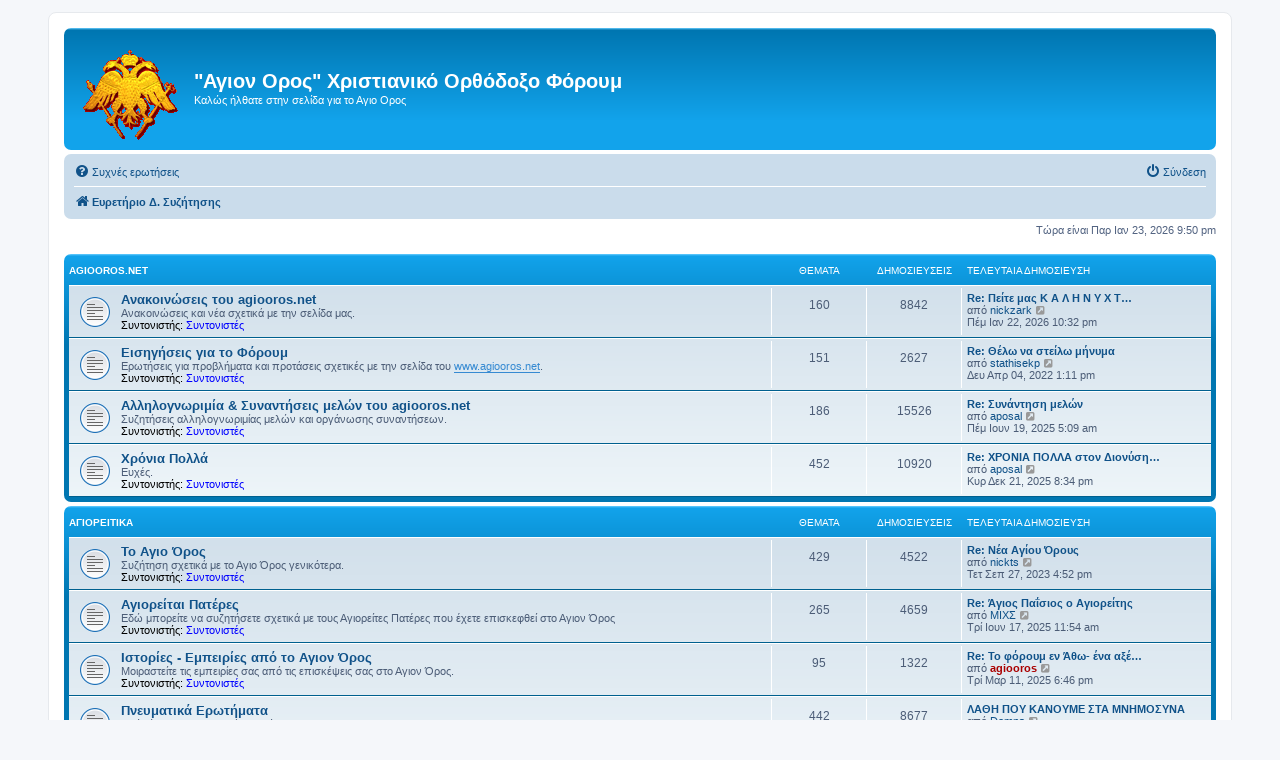

--- FILE ---
content_type: text/html; charset=UTF-8
request_url: https://agiooros.net/forum/index.php?sid=5f6c3c8622b6a0aa384f371fb4c99b25
body_size: 21698
content:
<!DOCTYPE html>
<html dir="ltr" lang="el">
<head>
<meta charset="utf-8" />
<meta http-equiv="X-UA-Compatible" content="IE=edge">
<meta name="viewport" content="width=device-width, initial-scale=1" />

<title>&quot;Αγιον Ορος&quot; Χριστιανικό Ορθόδοξο Φόρουμ - Ευρετήριο σελίδας</title>

	<link rel="alternate" type="application/atom+xml" title="Τροφοδοσία - &quot;Αγιον Ορος&quot; Χριστιανικό Ορθόδοξο Φόρουμ" href="/forum/app.php/feed?sid=f9da0d22cb5e9c83bf8a43ad96d86de1">			<link rel="alternate" type="application/atom+xml" title="Τροφοδοσία - Νέα Θέματα" href="/forum/app.php/feed/topics?sid=f9da0d22cb5e9c83bf8a43ad96d86de1">				
	<link rel="canonical" href="https://agiooros.net/forum/">

<!--
	phpBB style name: prosilver
	Based on style:   prosilver (this is the default phpBB3 style)
	Original author:  Tom Beddard ( http://www.subBlue.com/ )
	Modified by:
-->

<link href="./assets/css/font-awesome.min.css?assets_version=85" rel="stylesheet">
<link href="./styles/prosilver/theme/stylesheet.css?assets_version=85" rel="stylesheet">
<link href="./styles/prosilver/theme/el/stylesheet.css?assets_version=85" rel="stylesheet">




<!--[if lte IE 9]>
	<link href="./styles/prosilver/theme/tweaks.css?assets_version=85" rel="stylesheet">
<![endif]-->




<link rel="shortcut icon" href="https://agiooros.net/forum/favicon.ico" />
</head>
<body id="phpbb" class="nojs notouch section-index ltr ">


<div id="wrap" class="wrap">
	<a id="top" class="top-anchor" accesskey="t"></a>
	<div id="page-header">
		<div class="headerbar" role="banner">
					<div class="inner">

			<div id="site-description" class="site-description">
		<a id="logo" class="logo" href="./index.php?sid=f9da0d22cb5e9c83bf8a43ad96d86de1" title="Ευρετήριο Δ. Συζήτησης">
					<span class="site_logo"></span>
				</a><br><br>
				<h1>&quot;Αγιον Ορος&quot; Χριστιανικό Ορθόδοξο Φόρουμ</h1>
				<p>Καλώς ήλθατε στην σελίδα για το Αγιο Ορος</p>
				<p class="skiplink"><a href="#start_here">Μετάβαση στο περιεχόμενο</a></p>
			</div>

									
			</div>
					</div>
				<div class="navbar" role="navigation">
	<div class="inner">

	<ul id="nav-main" class="nav-main linklist" role="menubar">

		<li id="quick-links" class="quick-links dropdown-container responsive-menu hidden" data-skip-responsive="true">
			<a href="#" class="dropdown-trigger">
				<i class="icon fa-bars fa-fw" aria-hidden="true"></i><span>Γρήγορες συνδέσεις</span>
			</a>
			<div class="dropdown">
				<div class="pointer"><div class="pointer-inner"></div></div>
				<ul class="dropdown-contents" role="menu">
					
					
										<li class="separator"></li>

									</ul>
			</div>
		</li>

				<li data-skip-responsive="true">
			<a href="/forum/app.php/help/faq?sid=f9da0d22cb5e9c83bf8a43ad96d86de1" rel="help" title="Συνήθεις ερωτήσεις" role="menuitem">
				<i class="icon fa-question-circle fa-fw" aria-hidden="true"></i><span>Συχνές ερωτήσεις</span>
			</a>
		</li>
						
			<li class="rightside"  data-skip-responsive="true">
			<a href="./ucp.php?mode=login&amp;redirect=index.php&amp;sid=f9da0d22cb5e9c83bf8a43ad96d86de1" title="Σύνδεση" accesskey="x" role="menuitem">
				<i class="icon fa-power-off fa-fw" aria-hidden="true"></i><span>Σύνδεση</span>
			</a>
		</li>
						</ul>

	<ul id="nav-breadcrumbs" class="nav-breadcrumbs linklist navlinks" role="menubar">
				
		
		<li class="breadcrumbs" itemscope itemtype="https://schema.org/BreadcrumbList">

			
							<span class="crumb" itemtype="https://schema.org/ListItem" itemprop="itemListElement" itemscope><a itemprop="item" href="./index.php?sid=f9da0d22cb5e9c83bf8a43ad96d86de1" accesskey="h" data-navbar-reference="index"><i class="icon fa-home fa-fw"></i><span itemprop="name">Ευρετήριο Δ. Συζήτησης</span></a><meta itemprop="position" content="1" /></span>

			
					</li>

		
			</ul>

	</div>
</div>
	</div>

	
	<a id="start_here" class="anchor"></a>
	<div id="page-body" class="page-body" role="main">
		
		
<p class="right responsive-center time">Τώρα είναι Παρ Ιαν 23, 2026 9:50 pm</p>



	
				<div class="forabg">
			<div class="inner">
			<ul class="topiclist">
				<li class="header">
										<dl class="row-item">
						<dt><div class="list-inner"><a href="./viewforum.php?f=67&amp;sid=f9da0d22cb5e9c83bf8a43ad96d86de1">Agiooros.net</a></div></dt>
						<dd class="topics">Θέματα</dd>
						<dd class="posts">Δημοσιεύσεις</dd>
						<dd class="lastpost"><span>Τελευταία δημοσίευση</span></dd>
					</dl>
									</li>
			</ul>
			<ul class="topiclist forums">
		
	
	
	
			
					<li class="row">
						<dl class="row-item forum_read">
				<dt title="Δεν υπάρχουν μη αναγνωσμένες δημοσιεύσεις">
										<div class="list-inner">
													<!--
								<a class="feed-icon-forum" title="Τροφοδοσία - Ανακοινώσεις του agiooros.net" href="/forum/app.php/feed?sid=f9da0d22cb5e9c83bf8a43ad96d86de1?f=1">
									<i class="icon fa-rss-square fa-fw icon-orange" aria-hidden="true"></i><span class="sr-only">Τροφοδοσία - Ανακοινώσεις του agiooros.net</span>
								</a>
							-->
																		<a href="./viewforum.php?f=1&amp;sid=f9da0d22cb5e9c83bf8a43ad96d86de1" class="forumtitle">Ανακοινώσεις του agiooros.net</a>
						<br />Ανακοινώσεις και νέα σχετικά με την σελίδα μας.													<br /><strong>Συντονιστής:</strong> <a style="color:#0000FF;" href="./memberlist.php?mode=group&amp;g=7&amp;sid=f9da0d22cb5e9c83bf8a43ad96d86de1">Συντονιστές</a>
												
												<div class="responsive-show" style="display: none;">
															Θέματα: <strong>160</strong>
													</div>
											</div>
				</dt>
									<dd class="topics">160 <dfn>Θέματα</dfn></dd>
					<dd class="posts">8842 <dfn>Δημοσιεύσεις</dfn></dd>
					<dd class="lastpost">
						<span>
																						<dfn>Τελευταία δημοσίευση</dfn>
																										<a href="./viewtopic.php?p=320755&amp;sid=f9da0d22cb5e9c83bf8a43ad96d86de1#p320755" title="Re: Πείτε μας Κ Α Λ Η Ν Υ Χ Τ Α" class="lastsubject">Re: Πείτε μας Κ Α Λ Η Ν Υ Χ Τ…</a> <br />
																	από <a href="./memberlist.php?mode=viewprofile&amp;u=3459&amp;sid=f9da0d22cb5e9c83bf8a43ad96d86de1" class="username">nickzark</a>																	<a href="./viewtopic.php?p=320755&amp;sid=f9da0d22cb5e9c83bf8a43ad96d86de1#p320755" title="Προβολή της τελευταίας δημοσίευσης">
										<i class="icon fa-external-link-square fa-fw icon-lightgray icon-md" aria-hidden="true"></i><span class="sr-only">Προβολή της τελευταίας δημοσίευσης</span>
									</a>
																<br /><time datetime="2026-01-22T22:32:42+00:00">Πέμ Ιαν 22, 2026 10:32 pm</time>
													</span>
					</dd>
							</dl>
					</li>
			
	
	
			
					<li class="row">
						<dl class="row-item forum_read">
				<dt title="Δεν υπάρχουν μη αναγνωσμένες δημοσιεύσεις">
										<div class="list-inner">
													<!--
								<a class="feed-icon-forum" title="Τροφοδοσία - Εισηγήσεις για το Φόρουμ" href="/forum/app.php/feed?sid=f9da0d22cb5e9c83bf8a43ad96d86de1?f=2">
									<i class="icon fa-rss-square fa-fw icon-orange" aria-hidden="true"></i><span class="sr-only">Τροφοδοσία - Εισηγήσεις για το Φόρουμ</span>
								</a>
							-->
																		<a href="./viewforum.php?f=2&amp;sid=f9da0d22cb5e9c83bf8a43ad96d86de1" class="forumtitle">Εισηγήσεις για το Φόρουμ</a>
						<br />Ερωτήσεις για προβλήματα και προτάσεις σχετικές με την σελίδα του <a href="http://www.agiooros.net" class="postlink">www.agiooros.net</a>.													<br /><strong>Συντονιστής:</strong> <a style="color:#0000FF;" href="./memberlist.php?mode=group&amp;g=7&amp;sid=f9da0d22cb5e9c83bf8a43ad96d86de1">Συντονιστές</a>
												
												<div class="responsive-show" style="display: none;">
															Θέματα: <strong>151</strong>
													</div>
											</div>
				</dt>
									<dd class="topics">151 <dfn>Θέματα</dfn></dd>
					<dd class="posts">2627 <dfn>Δημοσιεύσεις</dfn></dd>
					<dd class="lastpost">
						<span>
																						<dfn>Τελευταία δημοσίευση</dfn>
																										<a href="./viewtopic.php?p=284044&amp;sid=f9da0d22cb5e9c83bf8a43ad96d86de1#p284044" title="Re: Θέλω να στείλω μήνυμα" class="lastsubject">Re: Θέλω να στείλω μήνυμα</a> <br />
																	από <a href="./memberlist.php?mode=viewprofile&amp;u=3458&amp;sid=f9da0d22cb5e9c83bf8a43ad96d86de1" class="username">stathisekp</a>																	<a href="./viewtopic.php?p=284044&amp;sid=f9da0d22cb5e9c83bf8a43ad96d86de1#p284044" title="Προβολή της τελευταίας δημοσίευσης">
										<i class="icon fa-external-link-square fa-fw icon-lightgray icon-md" aria-hidden="true"></i><span class="sr-only">Προβολή της τελευταίας δημοσίευσης</span>
									</a>
																<br /><time datetime="2022-04-04T13:11:45+00:00">Δευ Απρ 04, 2022 1:11 pm</time>
													</span>
					</dd>
							</dl>
					</li>
			
	
	
			
					<li class="row">
						<dl class="row-item forum_read">
				<dt title="Δεν υπάρχουν μη αναγνωσμένες δημοσιεύσεις">
										<div class="list-inner">
													<!--
								<a class="feed-icon-forum" title="Τροφοδοσία - Αλληλογνωριμία &amp; Συναντήσεις μελών του agiooros.net" href="/forum/app.php/feed?sid=f9da0d22cb5e9c83bf8a43ad96d86de1?f=35">
									<i class="icon fa-rss-square fa-fw icon-orange" aria-hidden="true"></i><span class="sr-only">Τροφοδοσία - Αλληλογνωριμία &amp; Συναντήσεις μελών του agiooros.net</span>
								</a>
							-->
																		<a href="./viewforum.php?f=35&amp;sid=f9da0d22cb5e9c83bf8a43ad96d86de1" class="forumtitle">Αλληλογνωριμία &amp; Συναντήσεις μελών του agiooros.net</a>
						<br />Συζητήσεις αλληλογνωριμίας μελών και οργάνωσης συναντήσεων.													<br /><strong>Συντονιστής:</strong> <a style="color:#0000FF;" href="./memberlist.php?mode=group&amp;g=7&amp;sid=f9da0d22cb5e9c83bf8a43ad96d86de1">Συντονιστές</a>
												
												<div class="responsive-show" style="display: none;">
															Θέματα: <strong>186</strong>
													</div>
											</div>
				</dt>
									<dd class="topics">186 <dfn>Θέματα</dfn></dd>
					<dd class="posts">15526 <dfn>Δημοσιεύσεις</dfn></dd>
					<dd class="lastpost">
						<span>
																						<dfn>Τελευταία δημοσίευση</dfn>
																										<a href="./viewtopic.php?p=315740&amp;sid=f9da0d22cb5e9c83bf8a43ad96d86de1#p315740" title="Re: Συνάντηση μελών" class="lastsubject">Re: Συνάντηση μελών</a> <br />
																	από <a href="./memberlist.php?mode=viewprofile&amp;u=1865&amp;sid=f9da0d22cb5e9c83bf8a43ad96d86de1" class="username">aposal</a>																	<a href="./viewtopic.php?p=315740&amp;sid=f9da0d22cb5e9c83bf8a43ad96d86de1#p315740" title="Προβολή της τελευταίας δημοσίευσης">
										<i class="icon fa-external-link-square fa-fw icon-lightgray icon-md" aria-hidden="true"></i><span class="sr-only">Προβολή της τελευταίας δημοσίευσης</span>
									</a>
																<br /><time datetime="2025-06-19T05:09:18+00:00">Πέμ Ιουν 19, 2025 5:09 am</time>
													</span>
					</dd>
							</dl>
					</li>
			
	
	
			
					<li class="row">
						<dl class="row-item forum_read">
				<dt title="Δεν υπάρχουν μη αναγνωσμένες δημοσιεύσεις">
										<div class="list-inner">
													<!--
								<a class="feed-icon-forum" title="Τροφοδοσία - Χρόνια Πολλά" href="/forum/app.php/feed?sid=f9da0d22cb5e9c83bf8a43ad96d86de1?f=52">
									<i class="icon fa-rss-square fa-fw icon-orange" aria-hidden="true"></i><span class="sr-only">Τροφοδοσία - Χρόνια Πολλά</span>
								</a>
							-->
																		<a href="./viewforum.php?f=52&amp;sid=f9da0d22cb5e9c83bf8a43ad96d86de1" class="forumtitle">Χρόνια Πολλά</a>
						<br />Ευχές.													<br /><strong>Συντονιστής:</strong> <a style="color:#0000FF;" href="./memberlist.php?mode=group&amp;g=7&amp;sid=f9da0d22cb5e9c83bf8a43ad96d86de1">Συντονιστές</a>
												
												<div class="responsive-show" style="display: none;">
															Θέματα: <strong>452</strong>
													</div>
											</div>
				</dt>
									<dd class="topics">452 <dfn>Θέματα</dfn></dd>
					<dd class="posts">10920 <dfn>Δημοσιεύσεις</dfn></dd>
					<dd class="lastpost">
						<span>
																						<dfn>Τελευταία δημοσίευση</dfn>
																										<a href="./viewtopic.php?p=320145&amp;sid=f9da0d22cb5e9c83bf8a43ad96d86de1#p320145" title="Re: ΧΡΟΝΙΑ ΠΟΛΛΑ στον Διονύση μας!!!" class="lastsubject">Re: ΧΡΟΝΙΑ ΠΟΛΛΑ στον Διονύση…</a> <br />
																	από <a href="./memberlist.php?mode=viewprofile&amp;u=1865&amp;sid=f9da0d22cb5e9c83bf8a43ad96d86de1" class="username">aposal</a>																	<a href="./viewtopic.php?p=320145&amp;sid=f9da0d22cb5e9c83bf8a43ad96d86de1#p320145" title="Προβολή της τελευταίας δημοσίευσης">
										<i class="icon fa-external-link-square fa-fw icon-lightgray icon-md" aria-hidden="true"></i><span class="sr-only">Προβολή της τελευταίας δημοσίευσης</span>
									</a>
																<br /><time datetime="2025-12-21T20:34:01+00:00">Κυρ Δεκ 21, 2025 8:34 pm</time>
													</span>
					</dd>
							</dl>
					</li>
			
	
				</ul>

			</div>
		</div>
	
				<div class="forabg">
			<div class="inner">
			<ul class="topiclist">
				<li class="header">
										<dl class="row-item">
						<dt><div class="list-inner"><a href="./viewforum.php?f=68&amp;sid=f9da0d22cb5e9c83bf8a43ad96d86de1">Αγιορείτικα</a></div></dt>
						<dd class="topics">Θέματα</dd>
						<dd class="posts">Δημοσιεύσεις</dd>
						<dd class="lastpost"><span>Τελευταία δημοσίευση</span></dd>
					</dl>
									</li>
			</ul>
			<ul class="topiclist forums">
		
	
	
	
			
					<li class="row">
						<dl class="row-item forum_read">
				<dt title="Δεν υπάρχουν μη αναγνωσμένες δημοσιεύσεις">
										<div class="list-inner">
													<!--
								<a class="feed-icon-forum" title="Τροφοδοσία - Το Αγιο Όρος" href="/forum/app.php/feed?sid=f9da0d22cb5e9c83bf8a43ad96d86de1?f=3">
									<i class="icon fa-rss-square fa-fw icon-orange" aria-hidden="true"></i><span class="sr-only">Τροφοδοσία - Το Αγιο Όρος</span>
								</a>
							-->
																		<a href="./viewforum.php?f=3&amp;sid=f9da0d22cb5e9c83bf8a43ad96d86de1" class="forumtitle">Το Αγιο Όρος</a>
						<br />Συζήτηση σχετικά με το Αγιο Όρος γενικότερα.													<br /><strong>Συντονιστής:</strong> <a style="color:#0000FF;" href="./memberlist.php?mode=group&amp;g=7&amp;sid=f9da0d22cb5e9c83bf8a43ad96d86de1">Συντονιστές</a>
												
												<div class="responsive-show" style="display: none;">
															Θέματα: <strong>429</strong>
													</div>
											</div>
				</dt>
									<dd class="topics">429 <dfn>Θέματα</dfn></dd>
					<dd class="posts">4522 <dfn>Δημοσιεύσεις</dfn></dd>
					<dd class="lastpost">
						<span>
																						<dfn>Τελευταία δημοσίευση</dfn>
																										<a href="./viewtopic.php?p=300519&amp;sid=f9da0d22cb5e9c83bf8a43ad96d86de1#p300519" title="Re: Νέα Αγίου Όρους" class="lastsubject">Re: Νέα Αγίου Όρους</a> <br />
																	από <a href="./memberlist.php?mode=viewprofile&amp;u=4217&amp;sid=f9da0d22cb5e9c83bf8a43ad96d86de1" class="username">nickts</a>																	<a href="./viewtopic.php?p=300519&amp;sid=f9da0d22cb5e9c83bf8a43ad96d86de1#p300519" title="Προβολή της τελευταίας δημοσίευσης">
										<i class="icon fa-external-link-square fa-fw icon-lightgray icon-md" aria-hidden="true"></i><span class="sr-only">Προβολή της τελευταίας δημοσίευσης</span>
									</a>
																<br /><time datetime="2023-09-27T16:52:39+00:00">Τετ Σεπ 27, 2023 4:52 pm</time>
													</span>
					</dd>
							</dl>
					</li>
			
	
	
			
					<li class="row">
						<dl class="row-item forum_read">
				<dt title="Δεν υπάρχουν μη αναγνωσμένες δημοσιεύσεις">
										<div class="list-inner">
													<!--
								<a class="feed-icon-forum" title="Τροφοδοσία - Αγιορείται Πατέρες" href="/forum/app.php/feed?sid=f9da0d22cb5e9c83bf8a43ad96d86de1?f=4">
									<i class="icon fa-rss-square fa-fw icon-orange" aria-hidden="true"></i><span class="sr-only">Τροφοδοσία - Αγιορείται Πατέρες</span>
								</a>
							-->
																		<a href="./viewforum.php?f=4&amp;sid=f9da0d22cb5e9c83bf8a43ad96d86de1" class="forumtitle">Αγιορείται Πατέρες</a>
						<br />Εδώ μπορείτε να συζητήσετε σχετικά με τους Αγιορείτες Πατέρες που έχετε επισκεφθεί στο Αγιον Όρος													<br /><strong>Συντονιστής:</strong> <a style="color:#0000FF;" href="./memberlist.php?mode=group&amp;g=7&amp;sid=f9da0d22cb5e9c83bf8a43ad96d86de1">Συντονιστές</a>
												
												<div class="responsive-show" style="display: none;">
															Θέματα: <strong>265</strong>
													</div>
											</div>
				</dt>
									<dd class="topics">265 <dfn>Θέματα</dfn></dd>
					<dd class="posts">4659 <dfn>Δημοσιεύσεις</dfn></dd>
					<dd class="lastpost">
						<span>
																						<dfn>Τελευταία δημοσίευση</dfn>
																										<a href="./viewtopic.php?p=315730&amp;sid=f9da0d22cb5e9c83bf8a43ad96d86de1#p315730" title="Re: Άγιος Παΐσιος ο Αγιορείτης" class="lastsubject">Re: Άγιος Παΐσιος ο Αγιορείτης</a> <br />
																	από <a href="./memberlist.php?mode=viewprofile&amp;u=3579&amp;sid=f9da0d22cb5e9c83bf8a43ad96d86de1" class="username">ΜΙΧΣ</a>																	<a href="./viewtopic.php?p=315730&amp;sid=f9da0d22cb5e9c83bf8a43ad96d86de1#p315730" title="Προβολή της τελευταίας δημοσίευσης">
										<i class="icon fa-external-link-square fa-fw icon-lightgray icon-md" aria-hidden="true"></i><span class="sr-only">Προβολή της τελευταίας δημοσίευσης</span>
									</a>
																<br /><time datetime="2025-06-17T11:54:38+00:00">Τρί Ιουν 17, 2025 11:54 am</time>
													</span>
					</dd>
							</dl>
					</li>
			
	
	
			
					<li class="row">
						<dl class="row-item forum_read">
				<dt title="Δεν υπάρχουν μη αναγνωσμένες δημοσιεύσεις">
										<div class="list-inner">
													<!--
								<a class="feed-icon-forum" title="Τροφοδοσία - Ιστορίες - Εμπειρίες από το Αγιον Όρος" href="/forum/app.php/feed?sid=f9da0d22cb5e9c83bf8a43ad96d86de1?f=5">
									<i class="icon fa-rss-square fa-fw icon-orange" aria-hidden="true"></i><span class="sr-only">Τροφοδοσία - Ιστορίες - Εμπειρίες από το Αγιον Όρος</span>
								</a>
							-->
																		<a href="./viewforum.php?f=5&amp;sid=f9da0d22cb5e9c83bf8a43ad96d86de1" class="forumtitle">Ιστορίες - Εμπειρίες από το Αγιον Όρος</a>
						<br />Μοιραστείτε τις εμπειρίες σας από τις επισκέψεις σας στο Αγιον Όρος.													<br /><strong>Συντονιστής:</strong> <a style="color:#0000FF;" href="./memberlist.php?mode=group&amp;g=7&amp;sid=f9da0d22cb5e9c83bf8a43ad96d86de1">Συντονιστές</a>
												
												<div class="responsive-show" style="display: none;">
															Θέματα: <strong>95</strong>
													</div>
											</div>
				</dt>
									<dd class="topics">95 <dfn>Θέματα</dfn></dd>
					<dd class="posts">1322 <dfn>Δημοσιεύσεις</dfn></dd>
					<dd class="lastpost">
						<span>
																						<dfn>Τελευταία δημοσίευση</dfn>
																										<a href="./viewtopic.php?p=312859&amp;sid=f9da0d22cb5e9c83bf8a43ad96d86de1#p312859" title="Re: Το φόρουμ εν Άθω- ένα αξέχαστο ταξίδι, ένα προσκύνημα ζωής" class="lastsubject">Re: Το φόρουμ εν Άθω- ένα αξέ…</a> <br />
																	από <a href="./memberlist.php?mode=viewprofile&amp;u=4&amp;sid=f9da0d22cb5e9c83bf8a43ad96d86de1" style="color: #AA0000;" class="username-coloured">agiooros</a>																	<a href="./viewtopic.php?p=312859&amp;sid=f9da0d22cb5e9c83bf8a43ad96d86de1#p312859" title="Προβολή της τελευταίας δημοσίευσης">
										<i class="icon fa-external-link-square fa-fw icon-lightgray icon-md" aria-hidden="true"></i><span class="sr-only">Προβολή της τελευταίας δημοσίευσης</span>
									</a>
																<br /><time datetime="2025-03-11T18:46:08+00:00">Τρί Μαρ 11, 2025 6:46 pm</time>
													</span>
					</dd>
							</dl>
					</li>
			
	
	
			
					<li class="row">
						<dl class="row-item forum_read">
				<dt title="Δεν υπάρχουν μη αναγνωσμένες δημοσιεύσεις">
										<div class="list-inner">
													<!--
								<a class="feed-icon-forum" title="Τροφοδοσία - Πνευματικά Ερωτήματα" href="/forum/app.php/feed?sid=f9da0d22cb5e9c83bf8a43ad96d86de1?f=34">
									<i class="icon fa-rss-square fa-fw icon-orange" aria-hidden="true"></i><span class="sr-only">Τροφοδοσία - Πνευματικά Ερωτήματα</span>
								</a>
							-->
																		<a href="./viewforum.php?f=34&amp;sid=f9da0d22cb5e9c83bf8a43ad96d86de1" class="forumtitle">Πνευματικά Ερωτήματα</a>
						<br />Εδώ τίθενται Πνευματικά Ερωτήματα.													<br /><strong>Συντονιστής:</strong> <a style="color:#0000FF;" href="./memberlist.php?mode=group&amp;g=7&amp;sid=f9da0d22cb5e9c83bf8a43ad96d86de1">Συντονιστές</a>
												
												<div class="responsive-show" style="display: none;">
															Θέματα: <strong>442</strong>
													</div>
											</div>
				</dt>
									<dd class="topics">442 <dfn>Θέματα</dfn></dd>
					<dd class="posts">8677 <dfn>Δημοσιεύσεις</dfn></dd>
					<dd class="lastpost">
						<span>
																						<dfn>Τελευταία δημοσίευση</dfn>
																										<a href="./viewtopic.php?p=287301&amp;sid=f9da0d22cb5e9c83bf8a43ad96d86de1#p287301" title="ΛΑΘΗ ΠΟΥ ΚΑΝΟΥΜΕ ΣΤΑ ΜΝΗΜΟΣΥΝΑ" class="lastsubject">ΛΑΘΗ ΠΟΥ ΚΑΝΟΥΜΕ ΣΤΑ ΜΝΗΜΟΣΥΝΑ</a> <br />
																	από <a href="./memberlist.php?mode=viewprofile&amp;u=713&amp;sid=f9da0d22cb5e9c83bf8a43ad96d86de1" class="username">Domna</a>																	<a href="./viewtopic.php?p=287301&amp;sid=f9da0d22cb5e9c83bf8a43ad96d86de1#p287301" title="Προβολή της τελευταίας δημοσίευσης">
										<i class="icon fa-external-link-square fa-fw icon-lightgray icon-md" aria-hidden="true"></i><span class="sr-only">Προβολή της τελευταίας δημοσίευσης</span>
									</a>
																<br /><time datetime="2022-09-12T07:31:39+00:00">Δευ Σεπ 12, 2022 7:31 am</time>
													</span>
					</dd>
							</dl>
					</li>
			
	
	
			
					<li class="row">
						<dl class="row-item forum_read">
				<dt title="Δεν υπάρχουν μη αναγνωσμένες δημοσιεύσεις">
										<div class="list-inner">
													<!--
								<a class="feed-icon-forum" title="Τροφοδοσία - Διαδρομές μονοπάτια στον Αθω" href="/forum/app.php/feed?sid=f9da0d22cb5e9c83bf8a43ad96d86de1?f=77">
									<i class="icon fa-rss-square fa-fw icon-orange" aria-hidden="true"></i><span class="sr-only">Τροφοδοσία - Διαδρομές μονοπάτια στον Αθω</span>
								</a>
							-->
																		<a href="./viewforum.php?f=77&amp;sid=f9da0d22cb5e9c83bf8a43ad96d86de1" class="forumtitle">Διαδρομές μονοπάτια στον Αθω</a>
						<br />Διαδρομές μονοπάτια στο Αγιον Ορος													<br /><strong>Συντονιστής:</strong> <a style="color:#0000FF;" href="./memberlist.php?mode=group&amp;g=7&amp;sid=f9da0d22cb5e9c83bf8a43ad96d86de1">Συντονιστές</a>
												
												<div class="responsive-show" style="display: none;">
															Θέματα: <strong>61</strong>
													</div>
											</div>
				</dt>
									<dd class="topics">61 <dfn>Θέματα</dfn></dd>
					<dd class="posts">1032 <dfn>Δημοσιεύσεις</dfn></dd>
					<dd class="lastpost">
						<span>
																						<dfn>Τελευταία δημοσίευση</dfn>
																										<a href="./viewtopic.php?p=303937&amp;sid=f9da0d22cb5e9c83bf8a43ad96d86de1#p303937" title="Re: ΔΙΑΔΡΟΜΕΣ ΣΤΟ ΑΓΙΟΝ ΟΡΟΣ" class="lastsubject">Re: ΔΙΑΔΡΟΜΕΣ ΣΤΟ ΑΓΙΟΝ ΟΡΟΣ</a> <br />
																	από <a href="./memberlist.php?mode=viewprofile&amp;u=4217&amp;sid=f9da0d22cb5e9c83bf8a43ad96d86de1" class="username">nickts</a>																	<a href="./viewtopic.php?p=303937&amp;sid=f9da0d22cb5e9c83bf8a43ad96d86de1#p303937" title="Προβολή της τελευταίας δημοσίευσης">
										<i class="icon fa-external-link-square fa-fw icon-lightgray icon-md" aria-hidden="true"></i><span class="sr-only">Προβολή της τελευταίας δημοσίευσης</span>
									</a>
																<br /><time datetime="2024-03-02T08:48:15+00:00">Σάβ Μαρ 02, 2024 8:48 am</time>
													</span>
					</dd>
							</dl>
					</li>
			
	
				</ul>

			</div>
		</div>
	
				<div class="forabg">
			<div class="inner">
			<ul class="topiclist">
				<li class="header">
										<dl class="row-item">
						<dt><div class="list-inner"><a href="./viewforum.php?f=69&amp;sid=f9da0d22cb5e9c83bf8a43ad96d86de1">Άγιοι Τόποι</a></div></dt>
						<dd class="topics">Θέματα</dd>
						<dd class="posts">Δημοσιεύσεις</dd>
						<dd class="lastpost"><span>Τελευταία δημοσίευση</span></dd>
					</dl>
									</li>
			</ul>
			<ul class="topiclist forums">
		
	
	
	
			
					<li class="row">
						<dl class="row-item forum_read">
				<dt title="Δεν υπάρχουν μη αναγνωσμένες δημοσιεύσεις">
										<div class="list-inner">
													<!--
								<a class="feed-icon-forum" title="Τροφοδοσία - Άγιοι Τόποι" href="/forum/app.php/feed?sid=f9da0d22cb5e9c83bf8a43ad96d86de1?f=56">
									<i class="icon fa-rss-square fa-fw icon-orange" aria-hidden="true"></i><span class="sr-only">Τροφοδοσία - Άγιοι Τόποι</span>
								</a>
							-->
																		<a href="./viewforum.php?f=56&amp;sid=f9da0d22cb5e9c83bf8a43ad96d86de1" class="forumtitle">Άγιοι Τόποι</a>
						<br />θέματα που αφορούν τους Αγίους Τόπους													<br /><strong>Συντονιστής:</strong> <a style="color:#0000FF;" href="./memberlist.php?mode=group&amp;g=7&amp;sid=f9da0d22cb5e9c83bf8a43ad96d86de1">Συντονιστές</a>
												
												<div class="responsive-show" style="display: none;">
															Θέματα: <strong>82</strong>
													</div>
											</div>
				</dt>
									<dd class="topics">82 <dfn>Θέματα</dfn></dd>
					<dd class="posts">500 <dfn>Δημοσιεύσεις</dfn></dd>
					<dd class="lastpost">
						<span>
																						<dfn>Τελευταία δημοσίευση</dfn>
																										<a href="./viewtopic.php?p=320141&amp;sid=f9da0d22cb5e9c83bf8a43ad96d86de1#p320141" title="Re: Προσκύνημα στην Αγία Γη - Προσωπική μαρτυρία" class="lastsubject">Re: Προσκύνημα στην Αγία Γη -…</a> <br />
																	από <a href="./memberlist.php?mode=viewprofile&amp;u=4238&amp;sid=f9da0d22cb5e9c83bf8a43ad96d86de1" class="username">proskynitis</a>																	<a href="./viewtopic.php?p=320141&amp;sid=f9da0d22cb5e9c83bf8a43ad96d86de1#p320141" title="Προβολή της τελευταίας δημοσίευσης">
										<i class="icon fa-external-link-square fa-fw icon-lightgray icon-md" aria-hidden="true"></i><span class="sr-only">Προβολή της τελευταίας δημοσίευσης</span>
									</a>
																<br /><time datetime="2025-12-21T16:10:16+00:00">Κυρ Δεκ 21, 2025 4:10 pm</time>
													</span>
					</dd>
							</dl>
					</li>
			
	
	
			
					<li class="row">
						<dl class="row-item forum_read">
				<dt title="Δεν υπάρχουν μη αναγνωσμένες δημοσιεύσεις">
										<div class="list-inner">
													<!--
								<a class="feed-icon-forum" title="Τροφοδοσία - Πατριαρχείον Ιεροσολύμων" href="/forum/app.php/feed?sid=f9da0d22cb5e9c83bf8a43ad96d86de1?f=61">
									<i class="icon fa-rss-square fa-fw icon-orange" aria-hidden="true"></i><span class="sr-only">Τροφοδοσία - Πατριαρχείον Ιεροσολύμων</span>
								</a>
							-->
																		<a href="./viewforum.php?f=61&amp;sid=f9da0d22cb5e9c83bf8a43ad96d86de1" class="forumtitle">Πατριαρχείον Ιεροσολύμων</a>
						<br />Θέματα που αφορούν το Πατριαρχείον Ιεροσολύμων.													<br /><strong>Συντονιστής:</strong> <a style="color:#0000FF;" href="./memberlist.php?mode=group&amp;g=7&amp;sid=f9da0d22cb5e9c83bf8a43ad96d86de1">Συντονιστές</a>
												
												<div class="responsive-show" style="display: none;">
															Θέματα: <strong>52</strong>
													</div>
											</div>
				</dt>
									<dd class="topics">52 <dfn>Θέματα</dfn></dd>
					<dd class="posts">170 <dfn>Δημοσιεύσεις</dfn></dd>
					<dd class="lastpost">
						<span>
																						<dfn>Τελευταία δημοσίευση</dfn>
																										<a href="./viewtopic.php?p=203091&amp;sid=f9da0d22cb5e9c83bf8a43ad96d86de1#p203091" title="Υποτροφίες στην Πατριαρχική Σχολή στα Ιεροσόλυμα." class="lastsubject">Υποτροφίες στην Πατριαρχική Σ…</a> <br />
																	από <a href="./memberlist.php?mode=viewprofile&amp;u=60&amp;sid=f9da0d22cb5e9c83bf8a43ad96d86de1" class="username">Christos</a>																	<a href="./viewtopic.php?p=203091&amp;sid=f9da0d22cb5e9c83bf8a43ad96d86de1#p203091" title="Προβολή της τελευταίας δημοσίευσης">
										<i class="icon fa-external-link-square fa-fw icon-lightgray icon-md" aria-hidden="true"></i><span class="sr-only">Προβολή της τελευταίας δημοσίευσης</span>
									</a>
																<br /><time datetime="2012-06-15T14:25:03+00:00">Παρ Ιουν 15, 2012 2:25 pm</time>
													</span>
					</dd>
							</dl>
					</li>
			
	
	
			
					<li class="row">
						<dl class="row-item forum_read">
				<dt title="Δεν υπάρχουν μη αναγνωσμένες δημοσιεύσεις">
										<div class="list-inner">
													<!--
								<a class="feed-icon-forum" title="Τροφοδοσία - Ιερά Μονή Θεοβαδίστου Όρους Σινά" href="/forum/app.php/feed?sid=f9da0d22cb5e9c83bf8a43ad96d86de1?f=62">
									<i class="icon fa-rss-square fa-fw icon-orange" aria-hidden="true"></i><span class="sr-only">Τροφοδοσία - Ιερά Μονή Θεοβαδίστου Όρους Σινά</span>
								</a>
							-->
																		<a href="./viewforum.php?f=62&amp;sid=f9da0d22cb5e9c83bf8a43ad96d86de1" class="forumtitle">Ιερά Μονή Θεοβαδίστου Όρους Σινά</a>
						<br />Θέματα που αφορούν την Ι. Μ. Θεοβαδίστου Όρους Σινά, Αγίας Αικατερίνης.<br>
													<br /><strong>Συντονιστής:</strong> <a style="color:#0000FF;" href="./memberlist.php?mode=group&amp;g=7&amp;sid=f9da0d22cb5e9c83bf8a43ad96d86de1">Συντονιστές</a>
												
												<div class="responsive-show" style="display: none;">
															Θέματα: <strong>9</strong>
													</div>
											</div>
				</dt>
									<dd class="topics">9 <dfn>Θέματα</dfn></dd>
					<dd class="posts">55 <dfn>Δημοσιεύσεις</dfn></dd>
					<dd class="lastpost">
						<span>
																						<dfn>Τελευταία δημοσίευση</dfn>
																										<a href="./viewtopic.php?p=248465&amp;sid=f9da0d22cb5e9c83bf8a43ad96d86de1#p248465" title="Re: ...ποίημα για τους ασκητές του Θεοβάδιστου Όρους Σινά" class="lastsubject">Re: ...ποίημα για τους ασκητέ…</a> <br />
																	από <a href="./memberlist.php?mode=viewprofile&amp;u=3295&amp;sid=f9da0d22cb5e9c83bf8a43ad96d86de1" class="username">Dimitris39</a>																	<a href="./viewtopic.php?p=248465&amp;sid=f9da0d22cb5e9c83bf8a43ad96d86de1#p248465" title="Προβολή της τελευταίας δημοσίευσης">
										<i class="icon fa-external-link-square fa-fw icon-lightgray icon-md" aria-hidden="true"></i><span class="sr-only">Προβολή της τελευταίας δημοσίευσης</span>
									</a>
																<br /><time datetime="2016-05-31T19:38:35+00:00">Τρί Μάιος 31, 2016 7:38 pm</time>
													</span>
					</dd>
							</dl>
					</li>
			
	
				</ul>

			</div>
		</div>
	
				<div class="forabg">
			<div class="inner">
			<ul class="topiclist">
				<li class="header">
										<dl class="row-item">
						<dt><div class="list-inner"><a href="./viewforum.php?f=70&amp;sid=f9da0d22cb5e9c83bf8a43ad96d86de1">Πνευματικά Ερωτήματα προς τον π. Αντώνιο</a></div></dt>
						<dd class="topics">Θέματα</dd>
						<dd class="posts">Δημοσιεύσεις</dd>
						<dd class="lastpost"><span>Τελευταία δημοσίευση</span></dd>
					</dl>
									</li>
			</ul>
			<ul class="topiclist forums">
		
	
	
	
			
					<li class="row">
						<dl class="row-item forum_read">
				<dt title="Δεν υπάρχουν μη αναγνωσμένες δημοσιεύσεις">
										<div class="list-inner">
													<!--
								<a class="feed-icon-forum" title="Τροφοδοσία - Αρχείο Ερωτημάτων προς π. Αντώνιο" href="/forum/app.php/feed?sid=f9da0d22cb5e9c83bf8a43ad96d86de1?f=22">
									<i class="icon fa-rss-square fa-fw icon-orange" aria-hidden="true"></i><span class="sr-only">Τροφοδοσία - Αρχείο Ερωτημάτων προς π. Αντώνιο</span>
								</a>
							-->
																		<a href="./viewforum.php?f=22&amp;sid=f9da0d22cb5e9c83bf8a43ad96d86de1" class="forumtitle">Αρχείο Ερωτημάτων προς π. Αντώνιο</a>
						<br />Αρχείο Ερωτημάτων προς π. Αντώνιο													<br /><strong>Συντονιστές:</strong> <a href="./memberlist.php?mode=viewprofile&amp;u=703&amp;sid=f9da0d22cb5e9c83bf8a43ad96d86de1" class="username">pAntonios</a>, <a style="color:#0000FF;" href="./memberlist.php?mode=group&amp;g=7&amp;sid=f9da0d22cb5e9c83bf8a43ad96d86de1">Συντονιστές</a>
												
												<div class="responsive-show" style="display: none;">
															Θέματα: <strong>79</strong>
													</div>
											</div>
				</dt>
									<dd class="topics">79 <dfn>Θέματα</dfn></dd>
					<dd class="posts">1671 <dfn>Δημοσιεύσεις</dfn></dd>
					<dd class="lastpost">
						<span>
																						<dfn>Τελευταία δημοσίευση</dfn>
																										<a href="./viewtopic.php?p=243971&amp;sid=f9da0d22cb5e9c83bf8a43ad96d86de1#p243971" title="Re: ΠΟΙΑ ΕΙΝΑΙ ΑΚΡΙΒΩΣ Η ΕΝΝΟΙΑ ΚΑΙ Ο ΡΟΛΟΣ ΤΟΥ ΠΝΕΥΜΑΤΙΚΟΥ " class="lastsubject">Re: ΠΟΙΑ ΕΙΝΑΙ ΑΚΡΙΒΩΣ Η ΕΝΝΟ…</a> <br />
																	από <a href="./memberlist.php?mode=viewprofile&amp;u=3459&amp;sid=f9da0d22cb5e9c83bf8a43ad96d86de1" class="username">nickzark</a>																	<a href="./viewtopic.php?p=243971&amp;sid=f9da0d22cb5e9c83bf8a43ad96d86de1#p243971" title="Προβολή της τελευταίας δημοσίευσης">
										<i class="icon fa-external-link-square fa-fw icon-lightgray icon-md" aria-hidden="true"></i><span class="sr-only">Προβολή της τελευταίας δημοσίευσης</span>
									</a>
																<br /><time datetime="2015-09-07T12:15:12+00:00">Δευ Σεπ 07, 2015 12:15 pm</time>
													</span>
					</dd>
							</dl>
					</li>
			
	
	
			
					<li class="row">
						<dl class="row-item forum_read">
				<dt title="Δεν υπάρχουν μη αναγνωσμένες δημοσιεύσεις">
										<div class="list-inner">
													<!--
								<a class="feed-icon-forum" title="Τροφοδοσία - Πνευματικά θέματα" href="/forum/app.php/feed?sid=f9da0d22cb5e9c83bf8a43ad96d86de1?f=63">
									<i class="icon fa-rss-square fa-fw icon-orange" aria-hidden="true"></i><span class="sr-only">Τροφοδοσία - Πνευματικά θέματα</span>
								</a>
							-->
																		<a href="./viewforum.php?f=63&amp;sid=f9da0d22cb5e9c83bf8a43ad96d86de1" class="forumtitle">Πνευματικά θέματα</a>
						<br />Πνευματικά θέματα													<br /><strong>Συντονιστές:</strong> <a href="./memberlist.php?mode=viewprofile&amp;u=703&amp;sid=f9da0d22cb5e9c83bf8a43ad96d86de1" class="username">pAntonios</a>, <a style="color:#0000FF;" href="./memberlist.php?mode=group&amp;g=7&amp;sid=f9da0d22cb5e9c83bf8a43ad96d86de1">Συντονιστές</a>
												
												<div class="responsive-show" style="display: none;">
															Θέματα: <strong>456</strong>
													</div>
											</div>
				</dt>
									<dd class="topics">456 <dfn>Θέματα</dfn></dd>
					<dd class="posts">4677 <dfn>Δημοσιεύσεις</dfn></dd>
					<dd class="lastpost">
						<span>
																						<dfn>Τελευταία δημοσίευση</dfn>
																										<a href="./viewtopic.php?p=287302&amp;sid=f9da0d22cb5e9c83bf8a43ad96d86de1#p287302" title="Αυτή την Ευχή Τρέμει ο Διάβολος και οι Δαίμονες..." class="lastsubject">Αυτή την Ευχή Τρέμει ο Διάβολ…</a> <br />
																	από <a href="./memberlist.php?mode=viewprofile&amp;u=713&amp;sid=f9da0d22cb5e9c83bf8a43ad96d86de1" class="username">Domna</a>																	<a href="./viewtopic.php?p=287302&amp;sid=f9da0d22cb5e9c83bf8a43ad96d86de1#p287302" title="Προβολή της τελευταίας δημοσίευσης">
										<i class="icon fa-external-link-square fa-fw icon-lightgray icon-md" aria-hidden="true"></i><span class="sr-only">Προβολή της τελευταίας δημοσίευσης</span>
									</a>
																<br /><time datetime="2022-09-12T07:33:51+00:00">Δευ Σεπ 12, 2022 7:33 am</time>
													</span>
					</dd>
							</dl>
					</li>
			
	
	
			
					<li class="row">
						<dl class="row-item forum_read">
				<dt title="Δεν υπάρχουν μη αναγνωσμένες δημοσιεύσεις">
										<div class="list-inner">
													<!--
								<a class="feed-icon-forum" title="Τροφοδοσία - Ψυχολογικά Θέματα" href="/forum/app.php/feed?sid=f9da0d22cb5e9c83bf8a43ad96d86de1?f=64">
									<i class="icon fa-rss-square fa-fw icon-orange" aria-hidden="true"></i><span class="sr-only">Τροφοδοσία - Ψυχολογικά Θέματα</span>
								</a>
							-->
																		<a href="./viewforum.php?f=64&amp;sid=f9da0d22cb5e9c83bf8a43ad96d86de1" class="forumtitle">Ψυχολογικά Θέματα</a>
						<br />Ψυχολογικά Θέματα													<br /><strong>Συντονιστές:</strong> <a href="./memberlist.php?mode=viewprofile&amp;u=703&amp;sid=f9da0d22cb5e9c83bf8a43ad96d86de1" class="username">pAntonios</a>, <a style="color:#0000FF;" href="./memberlist.php?mode=group&amp;g=7&amp;sid=f9da0d22cb5e9c83bf8a43ad96d86de1">Συντονιστές</a>
												
												<div class="responsive-show" style="display: none;">
															Θέματα: <strong>63</strong>
													</div>
											</div>
				</dt>
									<dd class="topics">63 <dfn>Θέματα</dfn></dd>
					<dd class="posts">989 <dfn>Δημοσιεύσεις</dfn></dd>
					<dd class="lastpost">
						<span>
																						<dfn>Τελευταία δημοσίευση</dfn>
																										<a href="./viewtopic.php?p=281640&amp;sid=f9da0d22cb5e9c83bf8a43ad96d86de1#p281640" title="Re: Υπάρχει ένας &amp; μοναδικός &quot;ετοιμασμένος&quot; σύντροφος;" class="lastsubject">Re: Υπάρχει ένας &amp; μοναδικός …</a> <br />
																	από <a href="./memberlist.php?mode=viewprofile&amp;u=1575&amp;sid=f9da0d22cb5e9c83bf8a43ad96d86de1" class="username">alexandergreek</a>																	<a href="./viewtopic.php?p=281640&amp;sid=f9da0d22cb5e9c83bf8a43ad96d86de1#p281640" title="Προβολή της τελευταίας δημοσίευσης">
										<i class="icon fa-external-link-square fa-fw icon-lightgray icon-md" aria-hidden="true"></i><span class="sr-only">Προβολή της τελευταίας δημοσίευσης</span>
									</a>
																<br /><time datetime="2021-12-04T17:56:35+00:00">Σάβ Δεκ 04, 2021 5:56 pm</time>
													</span>
					</dd>
							</dl>
					</li>
			
	
	
			
					<li class="row">
						<dl class="row-item forum_read">
				<dt title="Δεν υπάρχουν μη αναγνωσμένες δημοσιεύσεις">
										<div class="list-inner">
													<!--
								<a class="feed-icon-forum" title="Τροφοδοσία - Διάφορα ερωτήματα στον π. Αντώνιο." href="/forum/app.php/feed?sid=f9da0d22cb5e9c83bf8a43ad96d86de1?f=65">
									<i class="icon fa-rss-square fa-fw icon-orange" aria-hidden="true"></i><span class="sr-only">Τροφοδοσία - Διάφορα ερωτήματα στον π. Αντώνιο.</span>
								</a>
							-->
																		<a href="./viewforum.php?f=65&amp;sid=f9da0d22cb5e9c83bf8a43ad96d86de1" class="forumtitle">Διάφορα ερωτήματα στον π. Αντώνιο.</a>
						<br />Διάφορα ερωτήματα στον π. Αντώνιο.													<br /><strong>Συντονιστές:</strong> <a href="./memberlist.php?mode=viewprofile&amp;u=703&amp;sid=f9da0d22cb5e9c83bf8a43ad96d86de1" class="username">pAntonios</a>, <a style="color:#0000FF;" href="./memberlist.php?mode=group&amp;g=7&amp;sid=f9da0d22cb5e9c83bf8a43ad96d86de1">Συντονιστές</a>
												
												<div class="responsive-show" style="display: none;">
															Θέματα: <strong>57</strong>
													</div>
											</div>
				</dt>
									<dd class="topics">57 <dfn>Θέματα</dfn></dd>
					<dd class="posts">991 <dfn>Δημοσιεύσεις</dfn></dd>
					<dd class="lastpost">
						<span>
																						<dfn>Τελευταία δημοσίευση</dfn>
																										<a href="./viewtopic.php?p=237732&amp;sid=f9da0d22cb5e9c83bf8a43ad96d86de1#p237732" title="Re: Ερώτημα προς τον π. Αντώνιο για τον Γκόρντον Σμιθ" class="lastsubject">Re: Ερώτημα προς τον π. Αντών…</a> <br />
																	από <a href="./memberlist.php?mode=viewprofile&amp;u=3459&amp;sid=f9da0d22cb5e9c83bf8a43ad96d86de1" class="username">nickzark</a>																	<a href="./viewtopic.php?p=237732&amp;sid=f9da0d22cb5e9c83bf8a43ad96d86de1#p237732" title="Προβολή της τελευταίας δημοσίευσης">
										<i class="icon fa-external-link-square fa-fw icon-lightgray icon-md" aria-hidden="true"></i><span class="sr-only">Προβολή της τελευταίας δημοσίευσης</span>
									</a>
																<br /><time datetime="2014-10-10T20:12:10+00:00">Παρ Οκτ 10, 2014 8:12 pm</time>
													</span>
					</dd>
							</dl>
					</li>
			
	
				</ul>

			</div>
		</div>
	
				<div class="forabg">
			<div class="inner">
			<ul class="topiclist">
				<li class="header">
										<dl class="row-item">
						<dt><div class="list-inner"><a href="./viewforum.php?f=71&amp;sid=f9da0d22cb5e9c83bf8a43ad96d86de1">Εκκλησιαστικά</a></div></dt>
						<dd class="topics">Θέματα</dd>
						<dd class="posts">Δημοσιεύσεις</dd>
						<dd class="lastpost"><span>Τελευταία δημοσίευση</span></dd>
					</dl>
									</li>
			</ul>
			<ul class="topiclist forums">
		
	
	
	
			
					<li class="row">
						<dl class="row-item forum_read">
				<dt title="Δεν υπάρχουν μη αναγνωσμένες δημοσιεύσεις">
										<div class="list-inner">
													<!--
								<a class="feed-icon-forum" title="Τροφοδοσία - Ορθοδοξία" href="/forum/app.php/feed?sid=f9da0d22cb5e9c83bf8a43ad96d86de1?f=7">
									<i class="icon fa-rss-square fa-fw icon-orange" aria-hidden="true"></i><span class="sr-only">Τροφοδοσία - Ορθοδοξία</span>
								</a>
							-->
																		<a href="./viewforum.php?f=7&amp;sid=f9da0d22cb5e9c83bf8a43ad96d86de1" class="forumtitle">Ορθοδοξία</a>
						<br />Ότι έχει σχέση με την Ορθοδοξία γενικότερα.													<br /><strong>Συντονιστές:</strong> <a href="./memberlist.php?mode=viewprofile&amp;u=1427&amp;sid=f9da0d22cb5e9c83bf8a43ad96d86de1" class="username">konstantinoupolitis</a>, <a style="color:#0000FF;" href="./memberlist.php?mode=group&amp;g=7&amp;sid=f9da0d22cb5e9c83bf8a43ad96d86de1">Συντονιστές</a>
												
												<div class="responsive-show" style="display: none;">
															Θέματα: <strong>1324</strong>
													</div>
											</div>
				</dt>
									<dd class="topics">1324 <dfn>Θέματα</dfn></dd>
					<dd class="posts">14397 <dfn>Δημοσιεύσεις</dfn></dd>
					<dd class="lastpost">
						<span>
																						<dfn>Τελευταία δημοσίευση</dfn>
																										<a href="./viewtopic.php?p=320660&amp;sid=f9da0d22cb5e9c83bf8a43ad96d86de1#p320660" title="ΕΥΑΓΓΕΛΙΚΟ ΑΝΑΓΝΩΣΜΑ ΚΥΡΙΑΚΗΣ ΙΒ´ Λουκᾶ 18/1/2026 - Ἡ θεραπεία τῶν δέκα λεπρῶν. † Ἀθανασίου (†373) καὶ Κυρῖλλoυ (†444) π" class="lastsubject">ΕΥΑΓΓΕΛΙΚΟ ΑΝΑΓΝΩΣΜΑ ΚΥΡΙΑΚΗΣ…</a> <br />
																	από <a href="./memberlist.php?mode=viewprofile&amp;u=3331&amp;sid=f9da0d22cb5e9c83bf8a43ad96d86de1" class="username">toula</a>																	<a href="./viewtopic.php?p=320660&amp;sid=f9da0d22cb5e9c83bf8a43ad96d86de1#p320660" title="Προβολή της τελευταίας δημοσίευσης">
										<i class="icon fa-external-link-square fa-fw icon-lightgray icon-md" aria-hidden="true"></i><span class="sr-only">Προβολή της τελευταίας δημοσίευσης</span>
									</a>
																<br /><time datetime="2026-01-17T10:23:41+00:00">Σάβ Ιαν 17, 2026 10:23 am</time>
													</span>
					</dd>
							</dl>
					</li>
			
	
	
			
					<li class="row">
						<dl class="row-item forum_read">
				<dt title="Δεν υπάρχουν μη αναγνωσμένες δημοσιεύσεις">
										<div class="list-inner">
													<!--
								<a class="feed-icon-forum" title="Τροφοδοσία - Θαύματα" href="/forum/app.php/feed?sid=f9da0d22cb5e9c83bf8a43ad96d86de1?f=45">
									<i class="icon fa-rss-square fa-fw icon-orange" aria-hidden="true"></i><span class="sr-only">Τροφοδοσία - Θαύματα</span>
								</a>
							-->
																		<a href="./viewforum.php?f=45&amp;sid=f9da0d22cb5e9c83bf8a43ad96d86de1" class="forumtitle">Θαύματα</a>
						<br />Συζητήστε με τα μέλη μας για τύχον θαύματα που είδατε, αισθανθήκατε ή σας τα εξιστόρησαν φίλοι και γνωστοί σας.													<br /><strong>Συντονιστής:</strong> <a style="color:#0000FF;" href="./memberlist.php?mode=group&amp;g=7&amp;sid=f9da0d22cb5e9c83bf8a43ad96d86de1">Συντονιστές</a>
												
												<div class="responsive-show" style="display: none;">
															Θέματα: <strong>506</strong>
													</div>
											</div>
				</dt>
									<dd class="topics">506 <dfn>Θέματα</dfn></dd>
					<dd class="posts">2558 <dfn>Δημοσιεύσεις</dfn></dd>
					<dd class="lastpost">
						<span>
																						<dfn>Τελευταία δημοσίευση</dfn>
																										<a href="./viewtopic.php?p=278125&amp;sid=f9da0d22cb5e9c83bf8a43ad96d86de1#p278125" title="Γέροντας Γεράσιμος Μικραγιαννανιτης" class="lastsubject">Γέροντας Γεράσιμος Μικραγιανν…</a> <br />
																	από <a href="./memberlist.php?mode=viewprofile&amp;u=3331&amp;sid=f9da0d22cb5e9c83bf8a43ad96d86de1" class="username">toula</a>																	<a href="./viewtopic.php?p=278125&amp;sid=f9da0d22cb5e9c83bf8a43ad96d86de1#p278125" title="Προβολή της τελευταίας δημοσίευσης">
										<i class="icon fa-external-link-square fa-fw icon-lightgray icon-md" aria-hidden="true"></i><span class="sr-only">Προβολή της τελευταίας δημοσίευσης</span>
									</a>
																<br /><time datetime="2021-06-06T20:55:33+00:00">Κυρ Ιουν 06, 2021 8:55 pm</time>
													</span>
					</dd>
							</dl>
					</li>
			
	
	
			
					<li class="row">
						<dl class="row-item forum_read">
				<dt title="Δεν υπάρχουν μη αναγνωσμένες δημοσιεύσεις">
										<div class="list-inner">
													<!--
								<a class="feed-icon-forum" title="Τροφοδοσία - Βυζαντινή Μουσική" href="/forum/app.php/feed?sid=f9da0d22cb5e9c83bf8a43ad96d86de1?f=8">
									<i class="icon fa-rss-square fa-fw icon-orange" aria-hidden="true"></i><span class="sr-only">Τροφοδοσία - Βυζαντινή Μουσική</span>
								</a>
							-->
																		<a href="./viewforum.php?f=8&amp;sid=f9da0d22cb5e9c83bf8a43ad96d86de1" class="forumtitle">Βυζαντινή Μουσική</a>
						<br />Συζήτηση για την Βυζαντινή Μουσική.													<br /><strong>Συντονιστές:</strong> <a href="./memberlist.php?mode=viewprofile&amp;u=1534&amp;sid=f9da0d22cb5e9c83bf8a43ad96d86de1" class="username">alex</a>, <a style="color:#0000FF;" href="./memberlist.php?mode=group&amp;g=7&amp;sid=f9da0d22cb5e9c83bf8a43ad96d86de1">Συντονιστές</a>
												
												<div class="responsive-show" style="display: none;">
															Θέματα: <strong>160</strong>
													</div>
											</div>
				</dt>
									<dd class="topics">160 <dfn>Θέματα</dfn></dd>
					<dd class="posts">2178 <dfn>Δημοσιεύσεις</dfn></dd>
					<dd class="lastpost">
						<span>
																						<dfn>Τελευταία δημοσίευση</dfn>
																										<a href="./viewtopic.php?p=284872&amp;sid=f9da0d22cb5e9c83bf8a43ad96d86de1#p284872" title="Re: Αγαπημένα τροπάρια, Ύμνοι και ό,τι άλλο από αυτά." class="lastsubject">Re: Αγαπημένα τροπάρια, Ύμνοι…</a> <br />
																	από <a href="./memberlist.php?mode=viewprofile&amp;u=229&amp;sid=f9da0d22cb5e9c83bf8a43ad96d86de1" class="username">pan</a>																	<a href="./viewtopic.php?p=284872&amp;sid=f9da0d22cb5e9c83bf8a43ad96d86de1#p284872" title="Προβολή της τελευταίας δημοσίευσης">
										<i class="icon fa-external-link-square fa-fw icon-lightgray icon-md" aria-hidden="true"></i><span class="sr-only">Προβολή της τελευταίας δημοσίευσης</span>
									</a>
																<br /><time datetime="2022-05-21T18:49:09+00:00">Σάβ Μάιος 21, 2022 6:49 pm</time>
													</span>
					</dd>
							</dl>
					</li>
			
	
	
			
					<li class="row">
						<dl class="row-item forum_read">
				<dt title="Δεν υπάρχουν μη αναγνωσμένες δημοσιεύσεις">
										<div class="list-inner">
													<!--
								<a class="feed-icon-forum" title="Τροφοδοσία - Αγιογραφία" href="/forum/app.php/feed?sid=f9da0d22cb5e9c83bf8a43ad96d86de1?f=12">
									<i class="icon fa-rss-square fa-fw icon-orange" aria-hidden="true"></i><span class="sr-only">Τροφοδοσία - Αγιογραφία</span>
								</a>
							-->
																		<a href="./viewforum.php?f=12&amp;sid=f9da0d22cb5e9c83bf8a43ad96d86de1" class="forumtitle">Αγιογραφία</a>
						<br />Οτι έχει σχέση με την Αγιογραφία και τους Αγιογράφους.													<br /><strong>Συντονιστές:</strong> <a href="./memberlist.php?mode=viewprofile&amp;u=1427&amp;sid=f9da0d22cb5e9c83bf8a43ad96d86de1" class="username">konstantinoupolitis</a>, <a style="color:#0000FF;" href="./memberlist.php?mode=group&amp;g=7&amp;sid=f9da0d22cb5e9c83bf8a43ad96d86de1">Συντονιστές</a>
												
												<div class="responsive-show" style="display: none;">
															Θέματα: <strong>156</strong>
													</div>
											</div>
				</dt>
									<dd class="topics">156 <dfn>Θέματα</dfn></dd>
					<dd class="posts">2450 <dfn>Δημοσιεύσεις</dfn></dd>
					<dd class="lastpost">
						<span>
																						<dfn>Τελευταία δημοσίευση</dfn>
																										<a href="./viewtopic.php?p=276389&amp;sid=f9da0d22cb5e9c83bf8a43ad96d86de1#p276389" title="Γρηγόριος Ζουράβλεφ, (Григорий Журавлев) Ένας θαυμάσιος μαρτυρικός αγιογράφος χωρίς χέρια και πόδια! (1858 -16 Φεβρουαρί" class="lastsubject">Γρηγόριος Ζουράβλεφ, (Григори…</a> <br />
																	από <a href="./memberlist.php?mode=viewprofile&amp;u=3331&amp;sid=f9da0d22cb5e9c83bf8a43ad96d86de1" class="username">toula</a>																	<a href="./viewtopic.php?p=276389&amp;sid=f9da0d22cb5e9c83bf8a43ad96d86de1#p276389" title="Προβολή της τελευταίας δημοσίευσης">
										<i class="icon fa-external-link-square fa-fw icon-lightgray icon-md" aria-hidden="true"></i><span class="sr-only">Προβολή της τελευταίας δημοσίευσης</span>
									</a>
																<br /><time datetime="2021-02-22T22:10:16+00:00">Δευ Φεβ 22, 2021 10:10 pm</time>
													</span>
					</dd>
							</dl>
					</li>
			
	
	
			
					<li class="row">
						<dl class="row-item forum_read">
				<dt title="Δεν υπάρχουν μη αναγνωσμένες δημοσιεύσεις">
										<div class="list-inner">
													<!--
								<a class="feed-icon-forum" title="Τροφοδοσία - Λέσχη Αναγνωστών - Βιβλιοπροτάσεις" href="/forum/app.php/feed?sid=f9da0d22cb5e9c83bf8a43ad96d86de1?f=13">
									<i class="icon fa-rss-square fa-fw icon-orange" aria-hidden="true"></i><span class="sr-only">Τροφοδοσία - Λέσχη Αναγνωστών - Βιβλιοπροτάσεις</span>
								</a>
							-->
																		<a href="./viewforum.php?f=13&amp;sid=f9da0d22cb5e9c83bf8a43ad96d86de1" class="forumtitle">Λέσχη Αναγνωστών - Βιβλιοπροτάσεις</a>
						<br />Διαβάσατε ένα καλό Ορθόδοξο Χριστιανικό βιβλίο; προτείνετε το και σε μας.													<br /><strong>Συντονιστής:</strong> <a style="color:#0000FF;" href="./memberlist.php?mode=group&amp;g=7&amp;sid=f9da0d22cb5e9c83bf8a43ad96d86de1">Συντονιστές</a>
												
												<div class="responsive-show" style="display: none;">
															Θέματα: <strong>304</strong>
													</div>
											</div>
				</dt>
									<dd class="topics">304 <dfn>Θέματα</dfn></dd>
					<dd class="posts">1803 <dfn>Δημοσιεύσεις</dfn></dd>
					<dd class="lastpost">
						<span>
																						<dfn>Τελευταία δημοσίευση</dfn>
																										<a href="./viewtopic.php?p=320609&amp;sid=f9da0d22cb5e9c83bf8a43ad96d86de1#p320609" title="Ιερομόναχος Ευσέβιος Γιαννακάκης ΕΠΙΓΕΙΟΣ ΑΓΓΕΛΟΣ ΚΑΙ ΟΥΡΑΝΙΟ (Ιερας Μονής Αγιου Ιωάννου του θεολόγου Αιγιαλείας)" class="lastsubject">Ιερομόναχος Ευσέβιος Γιαννακά…</a> <br />
																	από <a href="./memberlist.php?mode=viewprofile&amp;u=3459&amp;sid=f9da0d22cb5e9c83bf8a43ad96d86de1" class="username">nickzark</a>																	<a href="./viewtopic.php?p=320609&amp;sid=f9da0d22cb5e9c83bf8a43ad96d86de1#p320609" title="Προβολή της τελευταίας δημοσίευσης">
										<i class="icon fa-external-link-square fa-fw icon-lightgray icon-md" aria-hidden="true"></i><span class="sr-only">Προβολή της τελευταίας δημοσίευσης</span>
									</a>
																<br /><time datetime="2026-01-14T21:15:32+00:00">Τετ Ιαν 14, 2026 9:15 pm</time>
													</span>
					</dd>
							</dl>
					</li>
			
	
	
			
					<li class="row">
						<dl class="row-item forum_read">
				<dt title="Δεν υπάρχουν μη αναγνωσμένες δημοσιεύσεις">
										<div class="list-inner">
													<!--
								<a class="feed-icon-forum" title="Τροφοδοσία - Πνευματικά Αναγνώσματα" href="/forum/app.php/feed?sid=f9da0d22cb5e9c83bf8a43ad96d86de1?f=18">
									<i class="icon fa-rss-square fa-fw icon-orange" aria-hidden="true"></i><span class="sr-only">Τροφοδοσία - Πνευματικά Αναγνώσματα</span>
								</a>
							-->
																		<a href="./viewforum.php?f=18&amp;sid=f9da0d22cb5e9c83bf8a43ad96d86de1" class="forumtitle">Πνευματικά Αναγνώσματα</a>
						<br />Πνευματικά άρθρα και Αναγνώσματα.Αποσπάσματα από διάφορα βιβλία.													<br /><strong>Συντονιστές:</strong> <a href="./memberlist.php?mode=viewprofile&amp;u=649&amp;sid=f9da0d22cb5e9c83bf8a43ad96d86de1" class="username">ntinoula</a>, <a style="color:#0000FF;" href="./memberlist.php?mode=group&amp;g=7&amp;sid=f9da0d22cb5e9c83bf8a43ad96d86de1">Συντονιστές</a>
												
												<div class="responsive-show" style="display: none;">
															Θέματα: <strong>2903</strong>
													</div>
											</div>
				</dt>
									<dd class="topics">2903 <dfn>Θέματα</dfn></dd>
					<dd class="posts">13643 <dfn>Δημοσιεύσεις</dfn></dd>
					<dd class="lastpost">
						<span>
																						<dfn>Τελευταία δημοσίευση</dfn>
																										<a href="./viewtopic.php?p=313332&amp;sid=f9da0d22cb5e9c83bf8a43ad96d86de1#p313332" title="Re: Προσανάμματα" class="lastsubject">Re: Προσανάμματα</a> <br />
																	από <a href="./memberlist.php?mode=viewprofile&amp;u=2867&amp;sid=f9da0d22cb5e9c83bf8a43ad96d86de1" class="username">inaf</a>																	<a href="./viewtopic.php?p=313332&amp;sid=f9da0d22cb5e9c83bf8a43ad96d86de1#p313332" title="Προβολή της τελευταίας δημοσίευσης">
										<i class="icon fa-external-link-square fa-fw icon-lightgray icon-md" aria-hidden="true"></i><span class="sr-only">Προβολή της τελευταίας δημοσίευσης</span>
									</a>
																<br /><time datetime="2025-03-25T13:33:06+00:00">Τρί Μαρ 25, 2025 1:33 pm</time>
													</span>
					</dd>
							</dl>
					</li>
			
	
	
			
					<li class="row">
						<dl class="row-item forum_read">
				<dt title="Δεν υπάρχουν μη αναγνωσμένες δημοσιεύσεις">
										<div class="list-inner">
													<!--
								<a class="feed-icon-forum" title="Τροφοδοσία - Αλληλοβοήθεια" href="/forum/app.php/feed?sid=f9da0d22cb5e9c83bf8a43ad96d86de1?f=23">
									<i class="icon fa-rss-square fa-fw icon-orange" aria-hidden="true"></i><span class="sr-only">Τροφοδοσία - Αλληλοβοήθεια</span>
								</a>
							-->
																		<a href="./viewforum.php?f=23&amp;sid=f9da0d22cb5e9c83bf8a43ad96d86de1" class="forumtitle">Αλληλοβοήθεια</a>
						<br />Εδώ αναρτούνται αιτήματα &amp; προσφορές βοηθείας με στόχο την αλληλοβοήθεια των μελών μας.													<br /><strong>Συντονιστές:</strong> <a href="./memberlist.php?mode=viewprofile&amp;u=649&amp;sid=f9da0d22cb5e9c83bf8a43ad96d86de1" class="username">ntinoula</a>, <a style="color:#0000FF;" href="./memberlist.php?mode=group&amp;g=7&amp;sid=f9da0d22cb5e9c83bf8a43ad96d86de1">Συντονιστές</a>
												
												<div class="responsive-show" style="display: none;">
															Θέματα: <strong>285</strong>
													</div>
											</div>
				</dt>
									<dd class="topics">285 <dfn>Θέματα</dfn></dd>
					<dd class="posts">5929 <dfn>Δημοσιεύσεις</dfn></dd>
					<dd class="lastpost">
						<span>
																						<dfn>Τελευταία δημοσίευση</dfn>
																										<a href="./viewtopic.php?p=314146&amp;sid=f9da0d22cb5e9c83bf8a43ad96d86de1#p314146" title="Re: Παρακαλώ την προσευχή σας" class="lastsubject">Re: Παρακαλώ την προσευχή σας</a> <br />
																	από <a href="./memberlist.php?mode=viewprofile&amp;u=1865&amp;sid=f9da0d22cb5e9c83bf8a43ad96d86de1" class="username">aposal</a>																	<a href="./viewtopic.php?p=314146&amp;sid=f9da0d22cb5e9c83bf8a43ad96d86de1#p314146" title="Προβολή της τελευταίας δημοσίευσης">
										<i class="icon fa-external-link-square fa-fw icon-lightgray icon-md" aria-hidden="true"></i><span class="sr-only">Προβολή της τελευταίας δημοσίευσης</span>
									</a>
																<br /><time datetime="2025-04-28T09:31:48+00:00">Δευ Απρ 28, 2025 9:31 am</time>
													</span>
					</dd>
							</dl>
					</li>
			
	
	
			
					<li class="row">
						<dl class="row-item forum_read">
				<dt title="Δεν υπάρχουν μη αναγνωσμένες δημοσιεύσεις">
										<div class="list-inner">
													<!--
								<a class="feed-icon-forum" title="Τροφοδοσία - Ανακοινώσεις Ιερών Μητροπόλεων" href="/forum/app.php/feed?sid=f9da0d22cb5e9c83bf8a43ad96d86de1?f=28">
									<i class="icon fa-rss-square fa-fw icon-orange" aria-hidden="true"></i><span class="sr-only">Τροφοδοσία - Ανακοινώσεις Ιερών Μητροπόλεων</span>
								</a>
							-->
																		<a href="./viewforum.php?f=28&amp;sid=f9da0d22cb5e9c83bf8a43ad96d86de1" class="forumtitle">Ανακοινώσεις Ιερών Μητροπόλεων</a>
						<br />Εδώ τοποθετήστε τις Ανακοινώσεις των Ιερών Μητροπόλεων σας													<br /><strong>Συντονιστής:</strong> <a style="color:#0000FF;" href="./memberlist.php?mode=group&amp;g=7&amp;sid=f9da0d22cb5e9c83bf8a43ad96d86de1">Συντονιστές</a>
												
												<div class="responsive-show" style="display: none;">
															Θέματα: <strong>173</strong>
													</div>
											</div>
				</dt>
									<dd class="topics">173 <dfn>Θέματα</dfn></dd>
					<dd class="posts">1510 <dfn>Δημοσιεύσεις</dfn></dd>
					<dd class="lastpost">
						<span>
																						<dfn>Τελευταία δημοσίευση</dfn>
																										<a href="./viewtopic.php?p=301113&amp;sid=f9da0d22cb5e9c83bf8a43ad96d86de1#p301113" title="Re: Ιερός Ναός Αγίου Δημητρίου του ομώνυμου Δήμου Αττικής" class="lastsubject">Re: Ιερός Ναός Αγίου Δημητρίο…</a> <br />
																	από <a href="./memberlist.php?mode=viewprofile&amp;u=1865&amp;sid=f9da0d22cb5e9c83bf8a43ad96d86de1" class="username">aposal</a>																	<a href="./viewtopic.php?p=301113&amp;sid=f9da0d22cb5e9c83bf8a43ad96d86de1#p301113" title="Προβολή της τελευταίας δημοσίευσης">
										<i class="icon fa-external-link-square fa-fw icon-lightgray icon-md" aria-hidden="true"></i><span class="sr-only">Προβολή της τελευταίας δημοσίευσης</span>
									</a>
																<br /><time datetime="2023-11-08T06:21:36+00:00">Τετ Νοέμ 08, 2023 6:21 am</time>
													</span>
					</dd>
							</dl>
					</li>
			
	
	
			
					<li class="row">
						<dl class="row-item forum_read">
				<dt title="Δεν υπάρχουν μη αναγνωσμένες δημοσιεύσεις">
										<div class="list-inner">
													<!--
								<a class="feed-icon-forum" title="Τροφοδοσία - Ορθόδοξη Ιεραποστολή" href="/forum/app.php/feed?sid=f9da0d22cb5e9c83bf8a43ad96d86de1?f=27">
									<i class="icon fa-rss-square fa-fw icon-orange" aria-hidden="true"></i><span class="sr-only">Τροφοδοσία - Ορθόδοξη Ιεραποστολή</span>
								</a>
							-->
																		<a href="./viewforum.php?f=27&amp;sid=f9da0d22cb5e9c83bf8a43ad96d86de1" class="forumtitle">Ορθόδοξη Ιεραποστολή</a>
						<br />Συζητήσεις περί της Ορθοδόξου Ιεραποστολής. 													<br /><strong>Συντονιστής:</strong> <a style="color:#0000FF;" href="./memberlist.php?mode=group&amp;g=7&amp;sid=f9da0d22cb5e9c83bf8a43ad96d86de1">Συντονιστές</a>
												
												<div class="responsive-show" style="display: none;">
															Θέματα: <strong>391</strong>
													</div>
											</div>
				</dt>
									<dd class="topics">391 <dfn>Θέματα</dfn></dd>
					<dd class="posts">1284 <dfn>Δημοσιεύσεις</dfn></dd>
					<dd class="lastpost">
						<span>
																						<dfn>Τελευταία δημοσίευση</dfn>
																										<a href="./viewtopic.php?p=314097&amp;sid=f9da0d22cb5e9c83bf8a43ad96d86de1#p314097" title="Εμπειρίες από την Ιεραποστολή στην Αφρική" class="lastsubject">Εμπειρίες από την Ιεραποστολή…</a> <br />
																	από <a href="./memberlist.php?mode=viewprofile&amp;u=2867&amp;sid=f9da0d22cb5e9c83bf8a43ad96d86de1" class="username">inaf</a>																	<a href="./viewtopic.php?p=314097&amp;sid=f9da0d22cb5e9c83bf8a43ad96d86de1#p314097" title="Προβολή της τελευταίας δημοσίευσης">
										<i class="icon fa-external-link-square fa-fw icon-lightgray icon-md" aria-hidden="true"></i><span class="sr-only">Προβολή της τελευταίας δημοσίευσης</span>
									</a>
																<br /><time datetime="2025-04-23T09:18:32+00:00">Τετ Απρ 23, 2025 9:18 am</time>
													</span>
					</dd>
							</dl>
					</li>
			
	
	
			
					<li class="row">
						<dl class="row-item forum_read_subforum">
				<dt title="Δεν υπάρχουν μη αναγνωσμένες δημοσιεύσεις">
										<div class="list-inner">
													<!--
								<a class="feed-icon-forum" title="Τροφοδοσία - Πνευματικά Μηνύματα" href="/forum/app.php/feed?sid=f9da0d22cb5e9c83bf8a43ad96d86de1?f=14">
									<i class="icon fa-rss-square fa-fw icon-orange" aria-hidden="true"></i><span class="sr-only">Τροφοδοσία - Πνευματικά Μηνύματα</span>
								</a>
							-->
																		<a href="./viewforum.php?f=14&amp;sid=f9da0d22cb5e9c83bf8a43ad96d86de1" class="forumtitle">Πνευματικά Μηνύματα</a>
						<br />Καθημερινά πνευματικά μηνύματα. 													<br /><strong>Συντονιστής:</strong> <a style="color:#0000FF;" href="./memberlist.php?mode=group&amp;g=7&amp;sid=f9da0d22cb5e9c83bf8a43ad96d86de1">Συντονιστές</a>
																										<br /><strong>Υπο-συζήτηση:</strong>
															<a href="./viewforum.php?f=75&amp;sid=f9da0d22cb5e9c83bf8a43ad96d86de1" class="subforum read" title="Δεν υπάρχουν μη αναγνωσμένες δημοσιεύσεις">
									<i class="icon fa-file-o fa-fw  icon-blue icon-md" aria-hidden="true"></i>Διάφορες Ομιλίες</a>																				
												<div class="responsive-show" style="display: none;">
															Θέματα: <strong>1190</strong>
													</div>
											</div>
				</dt>
									<dd class="topics">1190 <dfn>Θέματα</dfn></dd>
					<dd class="posts">49112 <dfn>Δημοσιεύσεις</dfn></dd>
					<dd class="lastpost">
						<span>
																						<dfn>Τελευταία δημοσίευση</dfn>
																										<a href="./viewtopic.php?p=320753&amp;sid=f9da0d22cb5e9c83bf8a43ad96d86de1#p320753" title="Re: Ψυχοφελή μηνύματα..." class="lastsubject">Re: Ψυχοφελή μηνύματα...</a> <br />
																	από <a href="./memberlist.php?mode=viewprofile&amp;u=3331&amp;sid=f9da0d22cb5e9c83bf8a43ad96d86de1" class="username">toula</a>																	<a href="./viewtopic.php?p=320753&amp;sid=f9da0d22cb5e9c83bf8a43ad96d86de1#p320753" title="Προβολή της τελευταίας δημοσίευσης">
										<i class="icon fa-external-link-square fa-fw icon-lightgray icon-md" aria-hidden="true"></i><span class="sr-only">Προβολή της τελευταίας δημοσίευσης</span>
									</a>
																<br /><time datetime="2026-01-22T10:27:42+00:00">Πέμ Ιαν 22, 2026 10:27 am</time>
													</span>
					</dd>
							</dl>
					</li>
			
	
	
			
					<li class="row">
						<dl class="row-item forum_read">
				<dt title="Δεν υπάρχουν μη αναγνωσμένες δημοσιεύσεις">
										<div class="list-inner">
													<!--
								<a class="feed-icon-forum" title="Τροφοδοσία - Πνευματικά Quiz" href="/forum/app.php/feed?sid=f9da0d22cb5e9c83bf8a43ad96d86de1?f=21">
									<i class="icon fa-rss-square fa-fw icon-orange" aria-hidden="true"></i><span class="sr-only">Τροφοδοσία - Πνευματικά Quiz</span>
								</a>
							-->
																		<a href="./viewforum.php?f=21&amp;sid=f9da0d22cb5e9c83bf8a43ad96d86de1" class="forumtitle">Πνευματικά Quiz</a>
						<br />θεματική ενότητα με Πνευματικά Quiz													<br /><strong>Συντονιστής:</strong> <a style="color:#0000FF;" href="./memberlist.php?mode=group&amp;g=7&amp;sid=f9da0d22cb5e9c83bf8a43ad96d86de1">Συντονιστές</a>
												
												<div class="responsive-show" style="display: none;">
															Θέματα: <strong>76</strong>
													</div>
											</div>
				</dt>
									<dd class="topics">76 <dfn>Θέματα</dfn></dd>
					<dd class="posts">1279 <dfn>Δημοσιεύσεις</dfn></dd>
					<dd class="lastpost">
						<span>
																						<dfn>Τελευταία δημοσίευση</dfn>
																										<a href="./viewtopic.php?p=233850&amp;sid=f9da0d22cb5e9c83bf8a43ad96d86de1#p233850" title="Re: Κελλί Καυσοκαλύβια" class="lastsubject">Re: Κελλί Καυσοκαλύβια</a> <br />
																	από <a href="./memberlist.php?mode=viewprofile&amp;u=3295&amp;sid=f9da0d22cb5e9c83bf8a43ad96d86de1" class="username">Dimitris39</a>																	<a href="./viewtopic.php?p=233850&amp;sid=f9da0d22cb5e9c83bf8a43ad96d86de1#p233850" title="Προβολή της τελευταίας δημοσίευσης">
										<i class="icon fa-external-link-square fa-fw icon-lightgray icon-md" aria-hidden="true"></i><span class="sr-only">Προβολή της τελευταίας δημοσίευσης</span>
									</a>
																<br /><time datetime="2014-06-03T14:35:58+00:00">Τρί Ιουν 03, 2014 2:35 pm</time>
													</span>
					</dd>
							</dl>
					</li>
			
	
	
			
					<li class="row">
						<dl class="row-item forum_read">
				<dt title="Δεν υπάρχουν μη αναγνωσμένες δημοσιεύσεις">
										<div class="list-inner">
													<!--
								<a class="feed-icon-forum" title="Τροφοδοσία - Ιερές Μονές/Προσκυνήματα εκτός του Αγίου Όρους" href="/forum/app.php/feed?sid=f9da0d22cb5e9c83bf8a43ad96d86de1?f=31">
									<i class="icon fa-rss-square fa-fw icon-orange" aria-hidden="true"></i><span class="sr-only">Τροφοδοσία - Ιερές Μονές/Προσκυνήματα εκτός του Αγίου Όρους</span>
								</a>
							-->
																		<a href="./viewforum.php?f=31&amp;sid=f9da0d22cb5e9c83bf8a43ad96d86de1" class="forumtitle">Ιερές Μονές/Προσκυνήματα εκτός του Αγίου Όρους</a>
						<br />Ερωτήσεις και πληροφορίες περί των Ορθοδόξων Προσκηνυμάτων													<br /><strong>Συντονιστής:</strong> <a style="color:#0000FF;" href="./memberlist.php?mode=group&amp;g=7&amp;sid=f9da0d22cb5e9c83bf8a43ad96d86de1">Συντονιστές</a>
												
												<div class="responsive-show" style="display: none;">
															Θέματα: <strong>194</strong>
													</div>
											</div>
				</dt>
									<dd class="topics">194 <dfn>Θέματα</dfn></dd>
					<dd class="posts">1648 <dfn>Δημοσιεύσεις</dfn></dd>
					<dd class="lastpost">
						<span>
																						<dfn>Τελευταία δημοσίευση</dfn>
																										<a href="./viewtopic.php?p=320144&amp;sid=f9da0d22cb5e9c83bf8a43ad96d86de1#p320144" title="ΙΕΡΟΣ ΝΑΟΣ (ΒΑΣΙΛΙΚΗ) ΑΓΙΟΥ ΑΜΒΡΟΣΙΟΥ ΕΠΙΣΚΟΠΟΥ ΜΕΝΔΙΟΛΑΝΩΝ" class="lastsubject">ΙΕΡΟΣ ΝΑΟΣ (ΒΑΣΙΛΙΚΗ) ΑΓΙΟΥ Α…</a> <br />
																	από <a href="./memberlist.php?mode=viewprofile&amp;u=4238&amp;sid=f9da0d22cb5e9c83bf8a43ad96d86de1" class="username">proskynitis</a>																	<a href="./viewtopic.php?p=320144&amp;sid=f9da0d22cb5e9c83bf8a43ad96d86de1#p320144" title="Προβολή της τελευταίας δημοσίευσης">
										<i class="icon fa-external-link-square fa-fw icon-lightgray icon-md" aria-hidden="true"></i><span class="sr-only">Προβολή της τελευταίας δημοσίευσης</span>
									</a>
																<br /><time datetime="2025-12-21T16:13:16+00:00">Κυρ Δεκ 21, 2025 4:13 pm</time>
													</span>
					</dd>
							</dl>
					</li>
			
	
	
			
					<li class="row">
						<dl class="row-item forum_read">
				<dt title="Δεν υπάρχουν μη αναγνωσμένες δημοσιεύσεις">
										<div class="list-inner">
													<!--
								<a class="feed-icon-forum" title="Τροφοδοσία - Λειτουργικά Θέματα." href="/forum/app.php/feed?sid=f9da0d22cb5e9c83bf8a43ad96d86de1?f=9">
									<i class="icon fa-rss-square fa-fw icon-orange" aria-hidden="true"></i><span class="sr-only">Τροφοδοσία - Λειτουργικά Θέματα.</span>
								</a>
							-->
																		<a href="./viewforum.php?f=9&amp;sid=f9da0d22cb5e9c83bf8a43ad96d86de1" class="forumtitle">Λειτουργικά Θέματα.</a>
						<br />Συζητήσεις και γνώμες για τα Ιερά Μυστήρια της Εκκλησίας μας. Θέματα Λατρείας.													<br /><strong>Συντονιστής:</strong> <a style="color:#0000FF;" href="./memberlist.php?mode=group&amp;g=7&amp;sid=f9da0d22cb5e9c83bf8a43ad96d86de1">Συντονιστές</a>
												
												<div class="responsive-show" style="display: none;">
															Θέματα: <strong>113</strong>
													</div>
											</div>
				</dt>
									<dd class="topics">113 <dfn>Θέματα</dfn></dd>
					<dd class="posts">1418 <dfn>Δημοσιεύσεις</dfn></dd>
					<dd class="lastpost">
						<span>
																						<dfn>Τελευταία δημοσίευση</dfn>
																										<a href="./viewtopic.php?p=288945&amp;sid=f9da0d22cb5e9c83bf8a43ad96d86de1#p288945" title="Re: Πρόσφορο - Συμβολισμοί και χρήση - Συνταγές - Βίντεο" class="lastsubject">Re: Πρόσφορο - Συμβολισμοί κα…</a> <br />
																	από <a href="./memberlist.php?mode=viewprofile&amp;u=713&amp;sid=f9da0d22cb5e9c83bf8a43ad96d86de1" class="username">Domna</a>																	<a href="./viewtopic.php?p=288945&amp;sid=f9da0d22cb5e9c83bf8a43ad96d86de1#p288945" title="Προβολή της τελευταίας δημοσίευσης">
										<i class="icon fa-external-link-square fa-fw icon-lightgray icon-md" aria-hidden="true"></i><span class="sr-only">Προβολή της τελευταίας δημοσίευσης</span>
									</a>
																<br /><time datetime="2022-11-23T07:33:41+00:00">Τετ Νοέμ 23, 2022 7:33 am</time>
													</span>
					</dd>
							</dl>
					</li>
			
	
	
			
					<li class="row">
						<dl class="row-item forum_read_locked">
				<dt title="Κλειδωμένη Δ. Συζήτηση">
										<div class="list-inner">
													<!--
								<a class="feed-icon-forum" title="Τροφοδοσία - Πνευματικά Ανέκδοτα" href="/forum/app.php/feed?sid=f9da0d22cb5e9c83bf8a43ad96d86de1?f=15">
									<i class="icon fa-rss-square fa-fw icon-orange" aria-hidden="true"></i><span class="sr-only">Τροφοδοσία - Πνευματικά Ανέκδοτα</span>
								</a>
							-->
																		<a href="./viewforum.php?f=15&amp;sid=f9da0d22cb5e9c83bf8a43ad96d86de1" class="forumtitle">Πνευματικά Ανέκδοτα</a>
						<br />θεματική ενότητα με Πνευματικά Ανέκδοτα.													<br /><strong>Συντονιστής:</strong> <a style="color:#0000FF;" href="./memberlist.php?mode=group&amp;g=7&amp;sid=f9da0d22cb5e9c83bf8a43ad96d86de1">Συντονιστές</a>
												
												<div class="responsive-show" style="display: none;">
															Θέματα: <strong>20</strong>
													</div>
											</div>
				</dt>
									<dd class="topics">20 <dfn>Θέματα</dfn></dd>
					<dd class="posts">99 <dfn>Δημοσιεύσεις</dfn></dd>
					<dd class="lastpost">
						<span>
																						<dfn>Τελευταία δημοσίευση</dfn>
																										<a href="./viewtopic.php?p=212914&amp;sid=f9da0d22cb5e9c83bf8a43ad96d86de1#p212914" title="Η ΜΑΧΗ ΜΕΤΑΞΥ ΔΙΑΒΟΛΟΥ ΚΑΙ ΘΕΟΥ." class="lastsubject">Η ΜΑΧΗ ΜΕΤΑΞΥ ΔΙΑΒΟΛΟΥ ΚΑΙ ΘΕ…</a> <br />
																	από <a href="./memberlist.php?mode=viewprofile&amp;u=3464&amp;sid=f9da0d22cb5e9c83bf8a43ad96d86de1" class="username">fotis</a>																	<a href="./viewtopic.php?p=212914&amp;sid=f9da0d22cb5e9c83bf8a43ad96d86de1#p212914" title="Προβολή της τελευταίας δημοσίευσης">
										<i class="icon fa-external-link-square fa-fw icon-lightgray icon-md" aria-hidden="true"></i><span class="sr-only">Προβολή της τελευταίας δημοσίευσης</span>
									</a>
																<br /><time datetime="2012-12-01T06:53:31+00:00">Σάβ Δεκ 01, 2012 6:53 am</time>
													</span>
					</dd>
							</dl>
					</li>
			
	
	
			
					<li class="row">
						<dl class="row-item forum_read">
				<dt title="Δεν υπάρχουν μη αναγνωσμένες δημοσιεύσεις">
										<div class="list-inner">
													<!--
								<a class="feed-icon-forum" title="Τροφοδοσία - Προφητείες-Σημεία των Καιρών" href="/forum/app.php/feed?sid=f9da0d22cb5e9c83bf8a43ad96d86de1?f=43">
									<i class="icon fa-rss-square fa-fw icon-orange" aria-hidden="true"></i><span class="sr-only">Τροφοδοσία - Προφητείες-Σημεία των Καιρών</span>
								</a>
							-->
																		<a href="./viewforum.php?f=43&amp;sid=f9da0d22cb5e9c83bf8a43ad96d86de1" class="forumtitle">Προφητείες-Σημεία των Καιρών</a>
						<br />Γενικότερη συζήτηση σχετικά με την ερμηνεία των προφητειών της Ορθοδοξίας και  τα Σημεία των Καιρών στην Εποχή μας.													<br /><strong>Συντονιστής:</strong> <a style="color:#0000FF;" href="./memberlist.php?mode=group&amp;g=7&amp;sid=f9da0d22cb5e9c83bf8a43ad96d86de1">Συντονιστές</a>
												
												<div class="responsive-show" style="display: none;">
															Θέματα: <strong>250</strong>
													</div>
											</div>
				</dt>
									<dd class="topics">250 <dfn>Θέματα</dfn></dd>
					<dd class="posts">5217 <dfn>Δημοσιεύσεις</dfn></dd>
					<dd class="lastpost">
						<span>
																						<dfn>Τελευταία δημοσίευση</dfn>
																										<a href="./viewtopic.php?p=272906&amp;sid=f9da0d22cb5e9c83bf8a43ad96d86de1#p272906" title="Μην φοβάστε..Η ΠΑΝΑΓΙΑ ΜΑΣ θα λυπηθεί τον κόσμο κ θα επέμβει" class="lastsubject">Μην φοβάστε..Η ΠΑΝΑΓΙΑ ΜΑΣ θα…</a> <br />
																	από <a href="./memberlist.php?mode=viewprofile&amp;u=3579&amp;sid=f9da0d22cb5e9c83bf8a43ad96d86de1" class="username">ΜΙΧΣ</a>																	<a href="./viewtopic.php?p=272906&amp;sid=f9da0d22cb5e9c83bf8a43ad96d86de1#p272906" title="Προβολή της τελευταίας δημοσίευσης">
										<i class="icon fa-external-link-square fa-fw icon-lightgray icon-md" aria-hidden="true"></i><span class="sr-only">Προβολή της τελευταίας δημοσίευσης</span>
									</a>
																<br /><time datetime="2020-08-13T09:35:29+00:00">Πέμ Αύγ 13, 2020 9:35 am</time>
													</span>
					</dd>
							</dl>
					</li>
			
	
	
			
					<li class="row">
						<dl class="row-item forum_read">
				<dt title="Δεν υπάρχουν μη αναγνωσμένες δημοσιεύσεις">
										<div class="list-inner">
													<!--
								<a class="feed-icon-forum" title="Τροφοδοσία - Λειτουργικές απορίες." href="/forum/app.php/feed?sid=f9da0d22cb5e9c83bf8a43ad96d86de1?f=44">
									<i class="icon fa-rss-square fa-fw icon-orange" aria-hidden="true"></i><span class="sr-only">Τροφοδοσία - Λειτουργικές απορίες.</span>
								</a>
							-->
																		<a href="./viewforum.php?f=44&amp;sid=f9da0d22cb5e9c83bf8a43ad96d86de1" class="forumtitle">Λειτουργικές απορίες.</a>
						<br />Απαντήσεις σε λειτουργικά θέματα.													<br /><strong>Συντονιστής:</strong> <a style="color:#0000FF;" href="./memberlist.php?mode=group&amp;g=7&amp;sid=f9da0d22cb5e9c83bf8a43ad96d86de1">Συντονιστές</a>
												
												<div class="responsive-show" style="display: none;">
															Θέματα: <strong>79</strong>
													</div>
											</div>
				</dt>
									<dd class="topics">79 <dfn>Θέματα</dfn></dd>
					<dd class="posts">833 <dfn>Δημοσιεύσεις</dfn></dd>
					<dd class="lastpost">
						<span>
																						<dfn>Τελευταία δημοσίευση</dfn>
																										<a href="./viewtopic.php?p=274641&amp;sid=f9da0d22cb5e9c83bf8a43ad96d86de1#p274641" title="Re: Το Ιερό Σαρανταλείτουργο των Χριστουγέννων" class="lastsubject">Re: Το Ιερό Σαρανταλείτουργο …</a> <br />
																	από <a href="./memberlist.php?mode=viewprofile&amp;u=713&amp;sid=f9da0d22cb5e9c83bf8a43ad96d86de1" class="username">Domna</a>																	<a href="./viewtopic.php?p=274641&amp;sid=f9da0d22cb5e9c83bf8a43ad96d86de1#p274641" title="Προβολή της τελευταίας δημοσίευσης">
										<i class="icon fa-external-link-square fa-fw icon-lightgray icon-md" aria-hidden="true"></i><span class="sr-only">Προβολή της τελευταίας δημοσίευσης</span>
									</a>
																<br /><time datetime="2020-11-08T15:48:31+00:00">Κυρ Νοέμ 08, 2020 3:48 pm</time>
													</span>
					</dd>
							</dl>
					</li>
			
	
	
			
					<li class="row">
						<dl class="row-item forum_read">
				<dt title="Δεν υπάρχουν μη αναγνωσμένες δημοσιεύσεις">
										<div class="list-inner">
													<!--
								<a class="feed-icon-forum" title="Τροφοδοσία - Βίοι Αγίων και Γερόντων" href="/forum/app.php/feed?sid=f9da0d22cb5e9c83bf8a43ad96d86de1?f=48">
									<i class="icon fa-rss-square fa-fw icon-orange" aria-hidden="true"></i><span class="sr-only">Τροφοδοσία - Βίοι Αγίων και Γερόντων</span>
								</a>
							-->
																		<a href="./viewforum.php?f=48&amp;sid=f9da0d22cb5e9c83bf8a43ad96d86de1" class="forumtitle">Βίοι Αγίων και Γερόντων</a>
						<br />Βιογραφία των Αγίων και Γερόντων τις Εκκλησίας μας													<br /><strong>Συντονιστές:</strong> <a href="./memberlist.php?mode=viewprofile&amp;u=649&amp;sid=f9da0d22cb5e9c83bf8a43ad96d86de1" class="username">ntinoula</a>, <a style="color:#0000FF;" href="./memberlist.php?mode=group&amp;g=7&amp;sid=f9da0d22cb5e9c83bf8a43ad96d86de1">Συντονιστές</a>
												
												<div class="responsive-show" style="display: none;">
															Θέματα: <strong>837</strong>
													</div>
											</div>
				</dt>
									<dd class="topics">837 <dfn>Θέματα</dfn></dd>
					<dd class="posts">4189 <dfn>Δημοσιεύσεις</dfn></dd>
					<dd class="lastpost">
						<span>
																						<dfn>Τελευταία δημοσίευση</dfn>
																										<a href="./viewtopic.php?p=302786&amp;sid=f9da0d22cb5e9c83bf8a43ad96d86de1#p302786" title="Re: Ταινίες και ντοκιμαντέρ με βίους Αγίων - βίντεο" class="lastsubject">Re: Ταινίες και ντοκιμαντέρ μ…</a> <br />
																	από <a href="./memberlist.php?mode=viewprofile&amp;u=713&amp;sid=f9da0d22cb5e9c83bf8a43ad96d86de1" class="username">Domna</a>																	<a href="./viewtopic.php?p=302786&amp;sid=f9da0d22cb5e9c83bf8a43ad96d86de1#p302786" title="Προβολή της τελευταίας δημοσίευσης">
										<i class="icon fa-external-link-square fa-fw icon-lightgray icon-md" aria-hidden="true"></i><span class="sr-only">Προβολή της τελευταίας δημοσίευσης</span>
									</a>
																<br /><time datetime="2024-01-15T08:21:03+00:00">Δευ Ιαν 15, 2024 8:21 am</time>
													</span>
					</dd>
							</dl>
					</li>
			
	
	
			
					<li class="row">
						<dl class="row-item forum_read">
				<dt title="Δεν υπάρχουν μη αναγνωσμένες δημοσιεύσεις">
										<div class="list-inner">
													<!--
								<a class="feed-icon-forum" title="Τροφοδοσία - Παρακλητικοί Κανόνες-Ακολουθίες" href="/forum/app.php/feed?sid=f9da0d22cb5e9c83bf8a43ad96d86de1?f=50">
									<i class="icon fa-rss-square fa-fw icon-orange" aria-hidden="true"></i><span class="sr-only">Τροφοδοσία - Παρακλητικοί Κανόνες-Ακολουθίες</span>
								</a>
							-->
																		<a href="./viewforum.php?f=50&amp;sid=f9da0d22cb5e9c83bf8a43ad96d86de1" class="forumtitle">Παρακλητικοί Κανόνες-Ακολουθίες</a>
						<br />Συλλογη παρακλητικών κανόνων													<br /><strong>Συντονιστής:</strong> <a style="color:#0000FF;" href="./memberlist.php?mode=group&amp;g=7&amp;sid=f9da0d22cb5e9c83bf8a43ad96d86de1">Συντονιστές</a>
												
												<div class="responsive-show" style="display: none;">
															Θέματα: <strong>231</strong>
													</div>
											</div>
				</dt>
									<dd class="topics">231 <dfn>Θέματα</dfn></dd>
					<dd class="posts">500 <dfn>Δημοσιεύσεις</dfn></dd>
					<dd class="lastpost">
						<span>
																						<dfn>Τελευταία δημοσίευση</dfn>
																										<a href="./viewtopic.php?p=260820&amp;sid=f9da0d22cb5e9c83bf8a43ad96d86de1#p260820" title="Re: Aγρυπνία" class="lastsubject">Re: Aγρυπνία</a> <br />
																	από <a href="./memberlist.php?mode=viewprofile&amp;u=3459&amp;sid=f9da0d22cb5e9c83bf8a43ad96d86de1" class="username">nickzark</a>																	<a href="./viewtopic.php?p=260820&amp;sid=f9da0d22cb5e9c83bf8a43ad96d86de1#p260820" title="Προβολή της τελευταίας δημοσίευσης">
										<i class="icon fa-external-link-square fa-fw icon-lightgray icon-md" aria-hidden="true"></i><span class="sr-only">Προβολή της τελευταίας δημοσίευσης</span>
									</a>
																<br /><time datetime="2018-11-20T12:18:19+00:00">Τρί Νοέμ 20, 2018 12:18 pm</time>
													</span>
					</dd>
							</dl>
					</li>
			
	
	
			
					<li class="row">
						<dl class="row-item forum_read_subforum">
				<dt title="Δεν υπάρχουν μη αναγνωσμένες δημοσιεύσεις">
										<div class="list-inner">
													<!--
								<a class="feed-icon-forum" title="Τροφοδοσία - Εκκλησιαστική Ιστορία" href="/forum/app.php/feed?sid=f9da0d22cb5e9c83bf8a43ad96d86de1?f=74">
									<i class="icon fa-rss-square fa-fw icon-orange" aria-hidden="true"></i><span class="sr-only">Τροφοδοσία - Εκκλησιαστική Ιστορία</span>
								</a>
							-->
																		<a href="./viewforum.php?f=74&amp;sid=f9da0d22cb5e9c83bf8a43ad96d86de1" class="forumtitle">Εκκλησιαστική Ιστορία</a>
																			<br /><strong>Συντονιστής:</strong> <a style="color:#0000FF;" href="./memberlist.php?mode=group&amp;g=7&amp;sid=f9da0d22cb5e9c83bf8a43ad96d86de1">Συντονιστές</a>
																										<br /><strong>Υπο-συζητήσεις:</strong>
															<a href="./viewforum.php?f=54&amp;sid=f9da0d22cb5e9c83bf8a43ad96d86de1" class="subforum read" title="Δεν υπάρχουν μη αναγνωσμένες δημοσιεύσεις">
									<i class="icon fa-file-o fa-fw  icon-blue icon-md" aria-hidden="true"></i>Εκκλησιαστική ιστορία κατά τους νεότερους χρόνους</a>, 															<a href="./viewforum.php?f=53&amp;sid=f9da0d22cb5e9c83bf8a43ad96d86de1" class="subforum read" title="Δεν υπάρχουν μη αναγνωσμένες δημοσιεύσεις">
									<i class="icon fa-file-o fa-fw  icon-blue icon-md" aria-hidden="true"></i>Εκκλησιαστική ιστορία κατά τους πρώτους Αποστολικούς χρόνους</a>																				
												<div class="responsive-show" style="display: none;">
															Θέματα: <strong>33</strong>
													</div>
											</div>
				</dt>
									<dd class="topics">33 <dfn>Θέματα</dfn></dd>
					<dd class="posts">154 <dfn>Δημοσιεύσεις</dfn></dd>
					<dd class="lastpost">
						<span>
																						<dfn>Τελευταία δημοσίευση</dfn>
																										<a href="./viewtopic.php?p=291445&amp;sid=f9da0d22cb5e9c83bf8a43ad96d86de1#p291445" title="«Μη με λησμονήτε στις προσευχές σας»: Δεκαπέντε χρόνια από την κοίμηση του Αρχιεπισκόπου Χριστόδουλου" class="lastsubject">«Μη με λησμονήτε στις προσευχ…</a> <br />
																	από <a href="./memberlist.php?mode=viewprofile&amp;u=3331&amp;sid=f9da0d22cb5e9c83bf8a43ad96d86de1" class="username">toula</a>																	<a href="./viewtopic.php?p=291445&amp;sid=f9da0d22cb5e9c83bf8a43ad96d86de1#p291445" title="Προβολή της τελευταίας δημοσίευσης">
										<i class="icon fa-external-link-square fa-fw icon-lightgray icon-md" aria-hidden="true"></i><span class="sr-only">Προβολή της τελευταίας δημοσίευσης</span>
									</a>
																<br /><time datetime="2023-01-28T16:07:58+00:00">Σάβ Ιαν 28, 2023 4:07 pm</time>
													</span>
					</dd>
							</dl>
					</li>
			
	
	
			
					<li class="row">
						<dl class="row-item forum_read">
				<dt title="Δεν υπάρχουν μη αναγνωσμένες δημοσιεύσεις">
										<div class="list-inner">
													<!--
								<a class="feed-icon-forum" title="Τροφοδοσία - Αγία Γραφή" href="/forum/app.php/feed?sid=f9da0d22cb5e9c83bf8a43ad96d86de1?f=55">
									<i class="icon fa-rss-square fa-fw icon-orange" aria-hidden="true"></i><span class="sr-only">Τροφοδοσία - Αγία Γραφή</span>
								</a>
							-->
																		<a href="./viewforum.php?f=55&amp;sid=f9da0d22cb5e9c83bf8a43ad96d86de1" class="forumtitle">Αγία Γραφή</a>
						<br />Ερωτήματα περί της Αγίας Γραφής													<br /><strong>Συντονιστής:</strong> <a style="color:#0000FF;" href="./memberlist.php?mode=group&amp;g=7&amp;sid=f9da0d22cb5e9c83bf8a43ad96d86de1">Συντονιστές</a>
												
												<div class="responsive-show" style="display: none;">
															Θέματα: <strong>71</strong>
													</div>
											</div>
				</dt>
									<dd class="topics">71 <dfn>Θέματα</dfn></dd>
					<dd class="posts">767 <dfn>Δημοσιεύσεις</dfn></dd>
					<dd class="lastpost">
						<span>
																						<dfn>Τελευταία δημοσίευση</dfn>
																										<a href="./viewtopic.php?p=270091&amp;sid=f9da0d22cb5e9c83bf8a43ad96d86de1#p270091" title="Re: Μέθοδος μελέτης της Καινής Διαθήκης με σκοπό την ολοκλήρωση της σε 3 μήνες" class="lastsubject">Re: Μέθοδος μελέτης της Καινή…</a> <br />
																	από <a href="./memberlist.php?mode=viewprofile&amp;u=713&amp;sid=f9da0d22cb5e9c83bf8a43ad96d86de1" class="username">Domna</a>																	<a href="./viewtopic.php?p=270091&amp;sid=f9da0d22cb5e9c83bf8a43ad96d86de1#p270091" title="Προβολή της τελευταίας δημοσίευσης">
										<i class="icon fa-external-link-square fa-fw icon-lightgray icon-md" aria-hidden="true"></i><span class="sr-only">Προβολή της τελευταίας δημοσίευσης</span>
									</a>
																<br /><time datetime="2020-04-03T08:43:00+00:00">Παρ Απρ 03, 2020 8:43 am</time>
													</span>
					</dd>
							</dl>
					</li>
			
	
	
			
					<li class="row">
						<dl class="row-item forum_read">
				<dt title="Δεν υπάρχουν μη αναγνωσμένες δημοσιεύσεις">
										<div class="list-inner">
													<!--
								<a class="feed-icon-forum" title="Τροφοδοσία - Πνευματικά Θέματα" href="/forum/app.php/feed?sid=f9da0d22cb5e9c83bf8a43ad96d86de1?f=79">
									<i class="icon fa-rss-square fa-fw icon-orange" aria-hidden="true"></i><span class="sr-only">Τροφοδοσία - Πνευματικά Θέματα</span>
								</a>
							-->
																		<a href="./viewforum.php?f=79&amp;sid=f9da0d22cb5e9c83bf8a43ad96d86de1" class="forumtitle">Πνευματικά Θέματα</a>
						<br />Γενικά Πνευματικά Θέματα													<br /><strong>Συντονιστές:</strong> <a href="./memberlist.php?mode=viewprofile&amp;u=1427&amp;sid=f9da0d22cb5e9c83bf8a43ad96d86de1" class="username">konstantinoupolitis</a>, <a style="color:#0000FF;" href="./memberlist.php?mode=group&amp;g=7&amp;sid=f9da0d22cb5e9c83bf8a43ad96d86de1">Συντονιστές</a>
												
												<div class="responsive-show" style="display: none;">
															Θέματα: <strong>207</strong>
													</div>
											</div>
				</dt>
									<dd class="topics">207 <dfn>Θέματα</dfn></dd>
					<dd class="posts">1397 <dfn>Δημοσιεύσεις</dfn></dd>
					<dd class="lastpost">
						<span>
																						<dfn>Τελευταία δημοσίευση</dfn>
																										<a href="./viewtopic.php?p=313358&amp;sid=f9da0d22cb5e9c83bf8a43ad96d86de1#p313358" title="&quot;Εκκλησία στη σύγχρονη κοινωνία&quot;: Τα τατουάζ στη ζωή μας" class="lastsubject">&quot;Εκκλησία στη σύγχρονη κοινων…</a> <br />
																	από <a href="./memberlist.php?mode=viewprofile&amp;u=713&amp;sid=f9da0d22cb5e9c83bf8a43ad96d86de1" class="username">Domna</a>																	<a href="./viewtopic.php?p=313358&amp;sid=f9da0d22cb5e9c83bf8a43ad96d86de1#p313358" title="Προβολή της τελευταίας δημοσίευσης">
										<i class="icon fa-external-link-square fa-fw icon-lightgray icon-md" aria-hidden="true"></i><span class="sr-only">Προβολή της τελευταίας δημοσίευσης</span>
									</a>
																<br /><time datetime="2025-03-26T15:59:38+00:00">Τετ Μαρ 26, 2025 3:59 pm</time>
													</span>
					</dd>
							</dl>
					</li>
			
	
				</ul>

			</div>
		</div>
	
				<div class="forabg">
			<div class="inner">
			<ul class="topiclist">
				<li class="header">
										<dl class="row-item">
						<dt><div class="list-inner"><a href="./viewforum.php?f=72&amp;sid=f9da0d22cb5e9c83bf8a43ad96d86de1">Γενικές Συζητήσεις</a></div></dt>
						<dd class="topics">Θέματα</dd>
						<dd class="posts">Δημοσιεύσεις</dd>
						<dd class="lastpost"><span>Τελευταία δημοσίευση</span></dd>
					</dl>
									</li>
			</ul>
			<ul class="topiclist forums">
		
	
	
	
			
					<li class="row">
						<dl class="row-item forum_read">
				<dt title="Δεν υπάρχουν μη αναγνωσμένες δημοσιεύσεις">
										<div class="list-inner">
													<!--
								<a class="feed-icon-forum" title="Τροφοδοσία - Επικαιρότητα" href="/forum/app.php/feed?sid=f9da0d22cb5e9c83bf8a43ad96d86de1?f=10">
									<i class="icon fa-rss-square fa-fw icon-orange" aria-hidden="true"></i><span class="sr-only">Τροφοδοσία - Επικαιρότητα</span>
								</a>
							-->
																		<a href="./viewforum.php?f=10&amp;sid=f9da0d22cb5e9c83bf8a43ad96d86de1" class="forumtitle">Επικαιρότητα</a>
						<br />Προβληματισμοί και ανταλλαγή ιδεών από την Επικαιρότητα.													<br /><strong>Συντονιστής:</strong> <a style="color:#0000FF;" href="./memberlist.php?mode=group&amp;g=7&amp;sid=f9da0d22cb5e9c83bf8a43ad96d86de1">Συντονιστές</a>
												
												<div class="responsive-show" style="display: none;">
															Θέματα: <strong>1855</strong>
													</div>
											</div>
				</dt>
									<dd class="topics">1855 <dfn>Θέματα</dfn></dd>
					<dd class="posts">24545 <dfn>Δημοσιεύσεις</dfn></dd>
					<dd class="lastpost">
						<span>
																						<dfn>Τελευταία δημοσίευση</dfn>
																										<a href="./viewtopic.php?p=309484&amp;sid=f9da0d22cb5e9c83bf8a43ad96d86de1#p309484" title="Re: Θεματική ενότητα *Επικαιρότητα &amp; Διάφορες Συζητήσεις*" class="lastsubject">Re: Θεματική ενότητα *Επικαιρ…</a> <br />
																	από <a href="./memberlist.php?mode=viewprofile&amp;u=3459&amp;sid=f9da0d22cb5e9c83bf8a43ad96d86de1" class="username">nickzark</a>																	<a href="./viewtopic.php?p=309484&amp;sid=f9da0d22cb5e9c83bf8a43ad96d86de1#p309484" title="Προβολή της τελευταίας δημοσίευσης">
										<i class="icon fa-external-link-square fa-fw icon-lightgray icon-md" aria-hidden="true"></i><span class="sr-only">Προβολή της τελευταίας δημοσίευσης</span>
									</a>
																<br /><time datetime="2024-11-14T11:44:21+00:00">Πέμ Νοέμ 14, 2024 11:44 am</time>
													</span>
					</dd>
							</dl>
					</li>
			
	
	
			
					<li class="row">
						<dl class="row-item forum_read_subforum">
				<dt title="Δεν υπάρχουν μη αναγνωσμένες δημοσιεύσεις">
										<div class="list-inner">
													<!--
								<a class="feed-icon-forum" title="Τροφοδοσία - Διάφορα Θέματα" href="/forum/app.php/feed?sid=f9da0d22cb5e9c83bf8a43ad96d86de1?f=76">
									<i class="icon fa-rss-square fa-fw icon-orange" aria-hidden="true"></i><span class="sr-only">Τροφοδοσία - Διάφορα Θέματα</span>
								</a>
							-->
																		<a href="./viewforum.php?f=76&amp;sid=f9da0d22cb5e9c83bf8a43ad96d86de1" class="forumtitle">Διάφορα Θέματα</a>
						<br />Διάφορα Θέματα που δεν μπορούν να είναι σε άλλη κατηγορία													<br /><strong>Συντονιστής:</strong> <a style="color:#0000FF;" href="./memberlist.php?mode=group&amp;g=7&amp;sid=f9da0d22cb5e9c83bf8a43ad96d86de1">Συντονιστές</a>
																										<br /><strong>Υπο-συζήτηση:</strong>
															<a href="./viewforum.php?f=78&amp;sid=f9da0d22cb5e9c83bf8a43ad96d86de1" class="subforum read" title="Δεν υπάρχουν μη αναγνωσμένες δημοσιεύσεις">
									<i class="icon fa-file-o fa-fw  icon-blue icon-md" aria-hidden="true"></i>Οι συνταγές μας</a>																				
												<div class="responsive-show" style="display: none;">
															Θέματα: <strong>1762</strong>
													</div>
											</div>
				</dt>
									<dd class="topics">1762 <dfn>Θέματα</dfn></dd>
					<dd class="posts">12833 <dfn>Δημοσιεύσεις</dfn></dd>
					<dd class="lastpost">
						<span>
																						<dfn>Τελευταία δημοσίευση</dfn>
																										<a href="./viewtopic.php?p=315935&amp;sid=f9da0d22cb5e9c83bf8a43ad96d86de1#p315935" title="π. Σπυρίδων Σκουτής: «Συγκαταβάσεις στην διαπαιδαγώγηση των παιδιών»." class="lastsubject">π. Σπυρίδων Σκουτής: «Συγκατα…</a> <br />
																	από <a href="./memberlist.php?mode=viewprofile&amp;u=713&amp;sid=f9da0d22cb5e9c83bf8a43ad96d86de1" class="username">Domna</a>																	<a href="./viewtopic.php?p=315935&amp;sid=f9da0d22cb5e9c83bf8a43ad96d86de1#p315935" title="Προβολή της τελευταίας δημοσίευσης">
										<i class="icon fa-external-link-square fa-fw icon-lightgray icon-md" aria-hidden="true"></i><span class="sr-only">Προβολή της τελευταίας δημοσίευσης</span>
									</a>
																<br /><time datetime="2025-07-08T09:54:17+00:00">Τρί Ιούλ 08, 2025 9:54 am</time>
													</span>
					</dd>
							</dl>
					</li>
			
	
	
			
					<li class="row">
						<dl class="row-item forum_read">
				<dt title="Δεν υπάρχουν μη αναγνωσμένες δημοσιεύσεις">
										<div class="list-inner">
													<!--
								<a class="feed-icon-forum" title="Τροφοδοσία - Εκκλησιαστική Επικαιρότητα" href="/forum/app.php/feed?sid=f9da0d22cb5e9c83bf8a43ad96d86de1?f=46">
									<i class="icon fa-rss-square fa-fw icon-orange" aria-hidden="true"></i><span class="sr-only">Τροφοδοσία - Εκκλησιαστική Επικαιρότητα</span>
								</a>
							-->
																		<a href="./viewforum.php?f=46&amp;sid=f9da0d22cb5e9c83bf8a43ad96d86de1" class="forumtitle">Εκκλησιαστική Επικαιρότητα</a>
																			<br /><strong>Συντονιστής:</strong> <a style="color:#0000FF;" href="./memberlist.php?mode=group&amp;g=7&amp;sid=f9da0d22cb5e9c83bf8a43ad96d86de1">Συντονιστές</a>
												
												<div class="responsive-show" style="display: none;">
															Θέματα: <strong>702</strong>
													</div>
											</div>
				</dt>
									<dd class="topics">702 <dfn>Θέματα</dfn></dd>
					<dd class="posts">8319 <dfn>Δημοσιεύσεις</dfn></dd>
					<dd class="lastpost">
						<span>
																						<dfn>Τελευταία δημοσίευση</dfn>
																										<a href="./viewtopic.php?p=310537&amp;sid=f9da0d22cb5e9c83bf8a43ad96d86de1#p310537" title="Re: ΧΡΙΣΤΟΣ ΕΤΕΧΘΗ" class="lastsubject">Re: ΧΡΙΣΤΟΣ ΕΤΕΧΘΗ</a> <br />
																	από <a href="./memberlist.php?mode=viewprofile&amp;u=3407&amp;sid=f9da0d22cb5e9c83bf8a43ad96d86de1" class="username">Μ.Δ.Κ.</a>																	<a href="./viewtopic.php?p=310537&amp;sid=f9da0d22cb5e9c83bf8a43ad96d86de1#p310537" title="Προβολή της τελευταίας δημοσίευσης">
										<i class="icon fa-external-link-square fa-fw icon-lightgray icon-md" aria-hidden="true"></i><span class="sr-only">Προβολή της τελευταίας δημοσίευσης</span>
									</a>
																<br /><time datetime="2024-12-25T09:08:10+00:00">Τετ Δεκ 25, 2024 9:08 am</time>
													</span>
					</dd>
							</dl>
					</li>
			
	
	
			
					<li class="row">
						<dl class="row-item forum_read">
				<dt title="Δεν υπάρχουν μη αναγνωσμένες δημοσιεύσεις">
										<div class="list-inner">
													<!--
								<a class="feed-icon-forum" title="Τροφοδοσία - Σελίδες που ανακαλύψαμε και ίσως σας ενδιαφέρουν" href="/forum/app.php/feed?sid=f9da0d22cb5e9c83bf8a43ad96d86de1?f=11">
									<i class="icon fa-rss-square fa-fw icon-orange" aria-hidden="true"></i><span class="sr-only">Τροφοδοσία - Σελίδες που ανακαλύψαμε και ίσως σας ενδιαφέρουν</span>
								</a>
							-->
																		<a href="./viewforum.php?f=11&amp;sid=f9da0d22cb5e9c83bf8a43ad96d86de1" class="forumtitle">Σελίδες που ανακαλύψαμε και ίσως σας ενδιαφέρουν</a>
						<br />Διάφορες σελίδες που ανακαλύψαμε εμείς, ή εσείς, και πιστεύουμε ότι ενδιαφέρουν και κάποιους άλλους.													<br /><strong>Συντονιστής:</strong> <a style="color:#0000FF;" href="./memberlist.php?mode=group&amp;g=7&amp;sid=f9da0d22cb5e9c83bf8a43ad96d86de1">Συντονιστές</a>
												
												<div class="responsive-show" style="display: none;">
															Θέματα: <strong>1187</strong>
													</div>
											</div>
				</dt>
									<dd class="topics">1187 <dfn>Θέματα</dfn></dd>
					<dd class="posts">3595 <dfn>Δημοσιεύσεις</dfn></dd>
					<dd class="lastpost">
						<span>
																						<dfn>Τελευταία δημοσίευση</dfn>
																										<a href="./viewtopic.php?p=270231&amp;sid=f9da0d22cb5e9c83bf8a43ad96d86de1#p270231" title="Ιστολόγιο Ορθόδοξα Βιβλία" class="lastsubject">Ιστολόγιο Ορθόδοξα Βιβλία</a> <br />
																	από <a href="./memberlist.php?mode=viewprofile&amp;u=713&amp;sid=f9da0d22cb5e9c83bf8a43ad96d86de1" class="username">Domna</a>																	<a href="./viewtopic.php?p=270231&amp;sid=f9da0d22cb5e9c83bf8a43ad96d86de1#p270231" title="Προβολή της τελευταίας δημοσίευσης">
										<i class="icon fa-external-link-square fa-fw icon-lightgray icon-md" aria-hidden="true"></i><span class="sr-only">Προβολή της τελευταίας δημοσίευσης</span>
									</a>
																<br /><time datetime="2020-04-11T07:33:25+00:00">Σάβ Απρ 11, 2020 7:33 am</time>
													</span>
					</dd>
							</dl>
					</li>
			
				</ul>

			</div>
		</div>
		


	<form method="post" action="./ucp.php?mode=login&amp;sid=f9da0d22cb5e9c83bf8a43ad96d86de1" class="headerspace">
	<h3><a href="./ucp.php?mode=login&amp;redirect=index.php&amp;sid=f9da0d22cb5e9c83bf8a43ad96d86de1">Σύνδεση</a></h3>
		<fieldset class="quick-login">
			<label for="username"><span>Όνομα μέλους:</span> <input type="text" tabindex="1" name="username" id="username" size="10" class="inputbox" title="Όνομα μέλους" autocomplete="username" /></label>
			<label for="password"><span>Κωδικός:</span> <input type="password" tabindex="2" name="password" id="password" size="10" class="inputbox" title="Κωδικός" autocomplete="current-password" /></label>
							<a href="/forum/app.php/user/forgot_password?sid=f9da0d22cb5e9c83bf8a43ad96d86de1">Ξέχασα τον κωδικό μου</a>
										<span class="responsive-hide">|</span> <label for="autologin">Να με θυμάσαι <input type="checkbox" tabindex="4" name="autologin" id="autologin" /></label>
						<input type="submit" tabindex="5" name="login" value="Σύνδεση" class="button2" />
			<input type="hidden" name="redirect" value="./index.php?sid=f9da0d22cb5e9c83bf8a43ad96d86de1" />
<input type="hidden" name="creation_time" value="1769205044" />
<input type="hidden" name="form_token" value="22b9c0e8f13383700d889779dec205ff149d9927" />

			
		</fieldset>
	</form>


	<div class="stat-block online-list">
		<h3>Μέλη σε σύνδεση</h3>		<p>
						Συνολικά υπάρχουν <strong>29</strong> μέλη σε σύνδεση: 3 εγγεγραμμένα, 0 με απόκρυψη και 26 επισκέπτες (με βάση τα μέλη που ήταν ενεργά τα τελευταία 5 λεπτά)<br />Περισσότερα μέλη σε σύνδεση <strong>849</strong> την Σάβ Οκτ 11, 2025 2:09 am<br /> 
								</p>
	</div>



	<div class="stat-block statistics">
		<h3>Στατιστικά</h3>
		<p>
						Συνολικές δημοσιεύσεις <strong>305054</strong> &bull; Σύνολο θεμάτων <strong>19511</strong> &bull; Σύνολο μελών <strong>2946</strong> &bull; Το νεότερο μέλος μας <strong><a href="./memberlist.php?mode=viewprofile&amp;u=4238&amp;sid=f9da0d22cb5e9c83bf8a43ad96d86de1" class="username">proskynitis</a></strong>
					</p>
	</div>


			</div>


<div id="page-footer" class="page-footer" role="contentinfo">
	<div class="navbar" role="navigation">
	<div class="inner">

	<ul id="nav-footer" class="nav-footer linklist" role="menubar">
		<li class="breadcrumbs">
									<span class="crumb"><a href="./index.php?sid=f9da0d22cb5e9c83bf8a43ad96d86de1" data-navbar-reference="index"><i class="icon fa-home fa-fw" aria-hidden="true"></i><span>Ευρετήριο Δ. Συζήτησης</span></a></span>					</li>
		
				<li class="rightside">Όλοι οι χρόνοι είναι <span title="UTC">UTC</span></li>
							<li class="rightside">
				<a href="/forum/app.php/user/delete_cookies?sid=f9da0d22cb5e9c83bf8a43ad96d86de1" data-ajax="true" data-refresh="true" role="menuitem">
					<i class="icon fa-trash fa-fw" aria-hidden="true"></i><span>Διαγραφή cookies</span>
				</a>
			</li>
																<li class="rightside" data-last-responsive="true">
				<a href="./memberlist.php?mode=contactadmin&amp;sid=f9da0d22cb5e9c83bf8a43ad96d86de1" role="menuitem">
					<i class="icon fa-envelope fa-fw" aria-hidden="true"></i><span>Επικοινωνήστε μαζί μας</span>
				</a>
			</li>
			</ul>

	</div>
</div>

	<div class="copyright">
				<p class="footer-row">
			<span class="footer-copyright">Δημιουργήθηκε από <a href="https://www.phpbb.com/">phpBB</a>&reg; Forum Software &copy; phpBB Limited</span>
		</p>
				<p class="footer-row">
			<span class="footer-copyright"><br>Ελληνική μετάφραση από το <a href="http://phpbbgr.com/">phpbbgr.com</a></span>
		</p>
						<p class="footer-row" role="menu">
			<a class="footer-link" href="./ucp.php?mode=privacy&amp;sid=f9da0d22cb5e9c83bf8a43ad96d86de1" title="Απόρρητο" role="menuitem">
				<span class="footer-link-text">Απόρρητο</span>
			</a>
			|
			<a class="footer-link" href="./ucp.php?mode=terms&amp;sid=f9da0d22cb5e9c83bf8a43ad96d86de1" title="Όροι" role="menuitem">
				<span class="footer-link-text">Όροι</span>
			</a>
		</p>
					</div>

	<div id="darkenwrapper" class="darkenwrapper" data-ajax-error-title="Σφάλμα AJAX" data-ajax-error-text="Κάτι πήγε στραβά κατά την επεξεργασία του αιτήματός σας." data-ajax-error-text-abort="Το αίτημα ακυρώθηκε από μέλος." data-ajax-error-text-timeout="Εξαντλήθηκε το χρονικό όριο του αιτήματός σας. Παρακαλώ προσπαθήστε εκ νέου." data-ajax-error-text-parsererror="Κάτι πήγε στραβά με το αίτημα και ο διακομιστής επέστρεψε μια άκυρη απάντηση.">
		<div id="darken" class="darken">&nbsp;</div>
	</div>

	<div id="phpbb_alert" class="phpbb_alert" data-l-err="Λάθος" data-l-timeout-processing-req="Λήξη χρόνου αιτήματος.">
		<a href="#" class="alert_close">
			<i class="icon fa-times-circle fa-fw" aria-hidden="true"></i>
		</a>
		<h3 class="alert_title">&nbsp;</h3><p class="alert_text"></p>
	</div>
	<div id="phpbb_confirm" class="phpbb_alert">
		<a href="#" class="alert_close">
			<i class="icon fa-times-circle fa-fw" aria-hidden="true"></i>
		</a>
		<div class="alert_text"></div>
	</div>
</div>

</div>

<div>
	<a id="bottom" class="anchor" accesskey="z"></a>
	</div>

<script src="./assets/javascript/jquery-3.7.1.min.js?assets_version=85"></script>
<script src="./assets/javascript/core.js?assets_version=85"></script>



<script src="./styles/prosilver/template/forum_fn.js?assets_version=85"></script>
<script src="./styles/prosilver/template/ajax.js?assets_version=85"></script>



</body>
</html>
